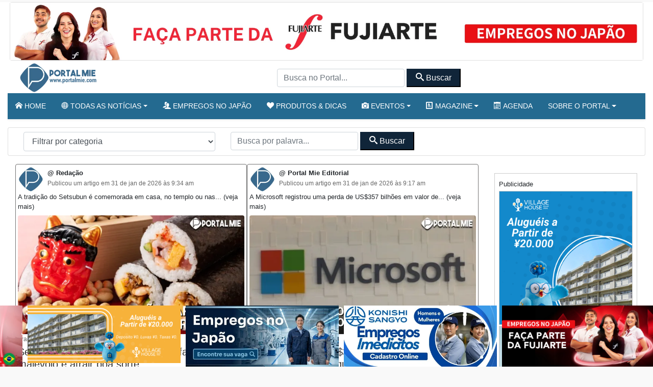

--- FILE ---
content_type: text/html; charset=UTF-8
request_url: https://portalmie.com/tag/obra/
body_size: 15595
content:
<!-- Leitura Inicial header: 0.18412613868713 -->

<!DOCTYPE html>
<html lang="pt-BR">

<head>
<title>obra Arquivos - Portal Mie</title>
  <meta charset="utf-8">
  <meta http-equiv="X-UA-Compatible" content="IE=edge">
  <meta name="viewport" content="width=device-width, initial-scale=1, shrink-to-fit=no">
  <!--[if IE]><meta http-equiv="X-UA-Compatible" content="IE=edge" /><![endif]-->
  <meta charset="UTF-8">
  <meta property="fb:app_id" content="206591076137588">


  <link rel="preconnect" href="https://static.portalmie.com" crossorigin="anonymous">
<link rel="preconnect" href="https://i0.wp.com" crossorigin="anonymous">

<!-- Otimização dos mecanismos de pesquisa pelo Rank Math PRO - https://rankmath.com/ -->
<meta name="robots" content="follow, noindex"/>
<meta property="og:locale" content="pt_BR" />
<meta property="og:type" content="article" />
<meta property="og:title" content="obra Arquivos - Portal Mie" />
<meta property="og:url" content="https://portalmie.com/tag/obra/" />
<meta property="og:site_name" content="Portal Mie" />
<meta property="article:publisher" content="https://www.facebook.com/portalmiejapao/" />
<meta property="og:image" content="https://i0.wp.com/portalmie.com/wp-content/uploads/2021/07/portalmie-facebook.jpg" />
<meta property="og:image:secure_url" content="https://i0.wp.com/portalmie.com/wp-content/uploads/2021/07/portalmie-facebook.jpg" />
<meta property="og:image:width" content="1280" />
<meta property="og:image:height" content="720" />
<meta property="og:image:type" content="image/jpeg" />
<meta name="twitter:card" content="summary_large_image" />
<meta name="twitter:title" content="obra Arquivos - Portal Mie" />
<meta name="twitter:site" content="@portalmiejp" />
<meta name="twitter:image" content="https://i0.wp.com/portalmie.com/wp-content/uploads/2021/07/portalmie-facebook.jpg" />
<meta name="twitter:label1" content="Posts" />
<meta name="twitter:data1" content="58" />
<script type="application/ld+json" class="rank-math-schema-pro">{"@context":"https://schema.org","@graph":[{"@type":"Organization","@id":"https://portalmie.com/#organization","name":"Portal Mie","url":"https://portalmie.com","sameAs":["https://www.facebook.com/portalmiejapao/","https://twitter.com/portalmiejp"],"logo":{"@type":"ImageObject","@id":"https://portalmie.com/#logo","url":"https://portalmie.com/wp-content/uploads/2025/08/portalmie.com_.png","contentUrl":"https://portalmie.com/wp-content/uploads/2025/08/portalmie.com_.png","caption":"Portal Mie","inLanguage":"pt-BR","width":"512","height":"512"},"description":"O Portal Mie \u00e9 o maior portal de not\u00edcias e informa\u00e7\u00f5es para a comunidade brasileira no Jap\u00e3o. Desde 2005, publica diariamente de 18 a 25 mat\u00e9rias sobre atualidades, pol\u00edcia, tempo, economia, cultura e eventos da comunidade. Al\u00e9m da \u00e1rea de not\u00edcias, o Portal Mie cobre acontecimentos locais com reportagens em texto e fotos, divulga eventos culturais e comunit\u00e1rios e \u00e9 refer\u00eancia para quem busca informa\u00e7\u00e3o confi\u00e1vel em portugu\u00eas no Jap\u00e3o. Nosso objetivo \u00e9 oferecer conte\u00fado de qualidade, atualizado em tempo real e otimizado para SEO, fortalecendo a presen\u00e7a da comunidade brasileira e latina no Jap\u00e3o.","legalName":"Portal Mie","foundingDate":"2005-04-01"},{"@type":"WebSite","@id":"https://portalmie.com/#website","url":"https://portalmie.com","name":"Portal Mie","alternateName":"Portalmie","publisher":{"@id":"https://portalmie.com/#organization"},"inLanguage":"pt-BR"},{"@type":"BreadcrumbList","@id":"https://portalmie.com/tag/obra/#breadcrumb","itemListElement":[{"@type":"ListItem","position":"1","item":{"@id":"https://portalmie.com","name":"Home"}},{"@type":"ListItem","position":"2","item":{"@id":"https://portalmie.com/tag/obra/","name":"obra"}}]},{"@type":"CollectionPage","@id":"https://portalmie.com/tag/obra/#webpage","url":"https://portalmie.com/tag/obra/","name":"obra Arquivos - Portal Mie","isPartOf":{"@id":"https://portalmie.com/#website"},"inLanguage":"pt-BR","breadcrumb":{"@id":"https://portalmie.com/tag/obra/#breadcrumb"}}]}</script>
<!-- /Plugin de SEO Rank Math para WordPress -->

<link rel='dns-prefetch' href='//static.portalmie.com' />
<link rel='dns-prefetch' href='//stats.wp.com' />
<link rel='preconnect' href='//i0.wp.com' />
<style id='wp-img-auto-sizes-contain-inline-css' type='text/css'>
img:is([sizes=auto i],[sizes^="auto," i]){contain-intrinsic-size:3000px 1500px}
/*# sourceURL=wp-img-auto-sizes-contain-inline-css */
</style>
<style id='classic-theme-styles-inline-css' type='text/css'>
/*! This file is auto-generated */
.wp-block-button__link{color:#fff;background-color:#32373c;border-radius:9999px;box-shadow:none;text-decoration:none;padding:calc(.667em + 2px) calc(1.333em + 2px);font-size:1.125em}.wp-block-file__button{background:#32373c;color:#fff;text-decoration:none}
/*# sourceURL=/wp-includes/css/classic-themes.min.css */
</style>
<link rel='stylesheet' id='painelShorcodes-css' href='https://static.portalmie.com/wp-content/plugins/painelShortcodes/style_Shortcodes.css?ver=1681778381' type='text/css' media='all' />
<link rel='stylesheet' id='bpp-estilos-css' href='https://static.portalmie.com/wp-content/plugins/parceiros_portalmie/css/bpp_estilos.css?ver=1755598351' type='text/css' media='all' />
<link rel='stylesheet' id='bootstrap-portal-css' href='https://static.portalmie.com/wp-content/themes/portal_2025/scripts/css/_bootstrap.css?ver=1754094979' type='text/css' media='all' />
<link rel='stylesheet' id='estilo_geral-css' href='https://static.portalmie.com/wp-content/themes/portal_2025/scripts/css/portalmie.css?ver=1763949298' type='text/css' media='all' />
	<style>img#wpstats{display:none}</style>
		<link rel="icon" href="https://i0.wp.com/portalmie.com/wp-content/uploads/2021/11/cropped-portal-mie-logo.jpg?fit=32%2C32&#038;ssl=1" sizes="32x32" />
<link rel="icon" href="https://i0.wp.com/portalmie.com/wp-content/uploads/2021/11/cropped-portal-mie-logo.jpg?fit=192%2C192&#038;ssl=1" sizes="192x192" />
<link rel="apple-touch-icon" href="https://i0.wp.com/portalmie.com/wp-content/uploads/2021/11/cropped-portal-mie-logo.jpg?fit=180%2C180&#038;ssl=1" />
<meta name="msapplication-TileImage" content="https://i0.wp.com/portalmie.com/wp-content/uploads/2021/11/cropped-portal-mie-logo.jpg?fit=270%2C270&#038;ssl=1" />


      <meta http-equiv="refresh" content="450" />
  


  <meta name="google-site-verification" content="xr5EpOGUl5hAxN-de2RAKfSNT9KyX9GSTcr-9DQ4hH0" />

  <!-- Google Tag Manager -->
  <script>
    (function(w, d, s, l, i) {
      w[l] = w[l] || [];
      w[l].push({
        'gtm.start': new Date().getTime(),
        event: 'gtm.js'
      });
      var f = d.getElementsByTagName(s)[0],
        j = d.createElement(s),
        dl = l != 'dataLayer' ? '&l=' + l : '';
      j.async = true;
      j.src =
        'https://www.googletagmanager.com/gtm.js?id=' + i + dl;
      f.parentNode.insertBefore(j, f);
    })(window, document, 'script', 'dataLayer', 'GTM-NVNZJ83');
  </script>
  <!-- End Google Tag Manager -->





<style id='global-styles-inline-css' type='text/css'>
:root{--wp--preset--aspect-ratio--square: 1;--wp--preset--aspect-ratio--4-3: 4/3;--wp--preset--aspect-ratio--3-4: 3/4;--wp--preset--aspect-ratio--3-2: 3/2;--wp--preset--aspect-ratio--2-3: 2/3;--wp--preset--aspect-ratio--16-9: 16/9;--wp--preset--aspect-ratio--9-16: 9/16;--wp--preset--color--black: #000000;--wp--preset--color--cyan-bluish-gray: #abb8c3;--wp--preset--color--white: #ffffff;--wp--preset--color--pale-pink: #f78da7;--wp--preset--color--vivid-red: #cf2e2e;--wp--preset--color--luminous-vivid-orange: #ff6900;--wp--preset--color--luminous-vivid-amber: #fcb900;--wp--preset--color--light-green-cyan: #7bdcb5;--wp--preset--color--vivid-green-cyan: #00d084;--wp--preset--color--pale-cyan-blue: #8ed1fc;--wp--preset--color--vivid-cyan-blue: #0693e3;--wp--preset--color--vivid-purple: #9b51e0;--wp--preset--gradient--vivid-cyan-blue-to-vivid-purple: linear-gradient(135deg,rgb(6,147,227) 0%,rgb(155,81,224) 100%);--wp--preset--gradient--light-green-cyan-to-vivid-green-cyan: linear-gradient(135deg,rgb(122,220,180) 0%,rgb(0,208,130) 100%);--wp--preset--gradient--luminous-vivid-amber-to-luminous-vivid-orange: linear-gradient(135deg,rgb(252,185,0) 0%,rgb(255,105,0) 100%);--wp--preset--gradient--luminous-vivid-orange-to-vivid-red: linear-gradient(135deg,rgb(255,105,0) 0%,rgb(207,46,46) 100%);--wp--preset--gradient--very-light-gray-to-cyan-bluish-gray: linear-gradient(135deg,rgb(238,238,238) 0%,rgb(169,184,195) 100%);--wp--preset--gradient--cool-to-warm-spectrum: linear-gradient(135deg,rgb(74,234,220) 0%,rgb(151,120,209) 20%,rgb(207,42,186) 40%,rgb(238,44,130) 60%,rgb(251,105,98) 80%,rgb(254,248,76) 100%);--wp--preset--gradient--blush-light-purple: linear-gradient(135deg,rgb(255,206,236) 0%,rgb(152,150,240) 100%);--wp--preset--gradient--blush-bordeaux: linear-gradient(135deg,rgb(254,205,165) 0%,rgb(254,45,45) 50%,rgb(107,0,62) 100%);--wp--preset--gradient--luminous-dusk: linear-gradient(135deg,rgb(255,203,112) 0%,rgb(199,81,192) 50%,rgb(65,88,208) 100%);--wp--preset--gradient--pale-ocean: linear-gradient(135deg,rgb(255,245,203) 0%,rgb(182,227,212) 50%,rgb(51,167,181) 100%);--wp--preset--gradient--electric-grass: linear-gradient(135deg,rgb(202,248,128) 0%,rgb(113,206,126) 100%);--wp--preset--gradient--midnight: linear-gradient(135deg,rgb(2,3,129) 0%,rgb(40,116,252) 100%);--wp--preset--font-size--small: 13px;--wp--preset--font-size--medium: 20px;--wp--preset--font-size--large: 36px;--wp--preset--font-size--x-large: 42px;--wp--preset--spacing--20: 0.44rem;--wp--preset--spacing--30: 0.67rem;--wp--preset--spacing--40: 1rem;--wp--preset--spacing--50: 1.5rem;--wp--preset--spacing--60: 2.25rem;--wp--preset--spacing--70: 3.38rem;--wp--preset--spacing--80: 5.06rem;--wp--preset--shadow--natural: 6px 6px 9px rgba(0, 0, 0, 0.2);--wp--preset--shadow--deep: 12px 12px 50px rgba(0, 0, 0, 0.4);--wp--preset--shadow--sharp: 6px 6px 0px rgba(0, 0, 0, 0.2);--wp--preset--shadow--outlined: 6px 6px 0px -3px rgb(255, 255, 255), 6px 6px rgb(0, 0, 0);--wp--preset--shadow--crisp: 6px 6px 0px rgb(0, 0, 0);}:where(.is-layout-flex){gap: 0.5em;}:where(.is-layout-grid){gap: 0.5em;}body .is-layout-flex{display: flex;}.is-layout-flex{flex-wrap: wrap;align-items: center;}.is-layout-flex > :is(*, div){margin: 0;}body .is-layout-grid{display: grid;}.is-layout-grid > :is(*, div){margin: 0;}:where(.wp-block-columns.is-layout-flex){gap: 2em;}:where(.wp-block-columns.is-layout-grid){gap: 2em;}:where(.wp-block-post-template.is-layout-flex){gap: 1.25em;}:where(.wp-block-post-template.is-layout-grid){gap: 1.25em;}.has-black-color{color: var(--wp--preset--color--black) !important;}.has-cyan-bluish-gray-color{color: var(--wp--preset--color--cyan-bluish-gray) !important;}.has-white-color{color: var(--wp--preset--color--white) !important;}.has-pale-pink-color{color: var(--wp--preset--color--pale-pink) !important;}.has-vivid-red-color{color: var(--wp--preset--color--vivid-red) !important;}.has-luminous-vivid-orange-color{color: var(--wp--preset--color--luminous-vivid-orange) !important;}.has-luminous-vivid-amber-color{color: var(--wp--preset--color--luminous-vivid-amber) !important;}.has-light-green-cyan-color{color: var(--wp--preset--color--light-green-cyan) !important;}.has-vivid-green-cyan-color{color: var(--wp--preset--color--vivid-green-cyan) !important;}.has-pale-cyan-blue-color{color: var(--wp--preset--color--pale-cyan-blue) !important;}.has-vivid-cyan-blue-color{color: var(--wp--preset--color--vivid-cyan-blue) !important;}.has-vivid-purple-color{color: var(--wp--preset--color--vivid-purple) !important;}.has-black-background-color{background-color: var(--wp--preset--color--black) !important;}.has-cyan-bluish-gray-background-color{background-color: var(--wp--preset--color--cyan-bluish-gray) !important;}.has-white-background-color{background-color: var(--wp--preset--color--white) !important;}.has-pale-pink-background-color{background-color: var(--wp--preset--color--pale-pink) !important;}.has-vivid-red-background-color{background-color: var(--wp--preset--color--vivid-red) !important;}.has-luminous-vivid-orange-background-color{background-color: var(--wp--preset--color--luminous-vivid-orange) !important;}.has-luminous-vivid-amber-background-color{background-color: var(--wp--preset--color--luminous-vivid-amber) !important;}.has-light-green-cyan-background-color{background-color: var(--wp--preset--color--light-green-cyan) !important;}.has-vivid-green-cyan-background-color{background-color: var(--wp--preset--color--vivid-green-cyan) !important;}.has-pale-cyan-blue-background-color{background-color: var(--wp--preset--color--pale-cyan-blue) !important;}.has-vivid-cyan-blue-background-color{background-color: var(--wp--preset--color--vivid-cyan-blue) !important;}.has-vivid-purple-background-color{background-color: var(--wp--preset--color--vivid-purple) !important;}.has-black-border-color{border-color: var(--wp--preset--color--black) !important;}.has-cyan-bluish-gray-border-color{border-color: var(--wp--preset--color--cyan-bluish-gray) !important;}.has-white-border-color{border-color: var(--wp--preset--color--white) !important;}.has-pale-pink-border-color{border-color: var(--wp--preset--color--pale-pink) !important;}.has-vivid-red-border-color{border-color: var(--wp--preset--color--vivid-red) !important;}.has-luminous-vivid-orange-border-color{border-color: var(--wp--preset--color--luminous-vivid-orange) !important;}.has-luminous-vivid-amber-border-color{border-color: var(--wp--preset--color--luminous-vivid-amber) !important;}.has-light-green-cyan-border-color{border-color: var(--wp--preset--color--light-green-cyan) !important;}.has-vivid-green-cyan-border-color{border-color: var(--wp--preset--color--vivid-green-cyan) !important;}.has-pale-cyan-blue-border-color{border-color: var(--wp--preset--color--pale-cyan-blue) !important;}.has-vivid-cyan-blue-border-color{border-color: var(--wp--preset--color--vivid-cyan-blue) !important;}.has-vivid-purple-border-color{border-color: var(--wp--preset--color--vivid-purple) !important;}.has-vivid-cyan-blue-to-vivid-purple-gradient-background{background: var(--wp--preset--gradient--vivid-cyan-blue-to-vivid-purple) !important;}.has-light-green-cyan-to-vivid-green-cyan-gradient-background{background: var(--wp--preset--gradient--light-green-cyan-to-vivid-green-cyan) !important;}.has-luminous-vivid-amber-to-luminous-vivid-orange-gradient-background{background: var(--wp--preset--gradient--luminous-vivid-amber-to-luminous-vivid-orange) !important;}.has-luminous-vivid-orange-to-vivid-red-gradient-background{background: var(--wp--preset--gradient--luminous-vivid-orange-to-vivid-red) !important;}.has-very-light-gray-to-cyan-bluish-gray-gradient-background{background: var(--wp--preset--gradient--very-light-gray-to-cyan-bluish-gray) !important;}.has-cool-to-warm-spectrum-gradient-background{background: var(--wp--preset--gradient--cool-to-warm-spectrum) !important;}.has-blush-light-purple-gradient-background{background: var(--wp--preset--gradient--blush-light-purple) !important;}.has-blush-bordeaux-gradient-background{background: var(--wp--preset--gradient--blush-bordeaux) !important;}.has-luminous-dusk-gradient-background{background: var(--wp--preset--gradient--luminous-dusk) !important;}.has-pale-ocean-gradient-background{background: var(--wp--preset--gradient--pale-ocean) !important;}.has-electric-grass-gradient-background{background: var(--wp--preset--gradient--electric-grass) !important;}.has-midnight-gradient-background{background: var(--wp--preset--gradient--midnight) !important;}.has-small-font-size{font-size: var(--wp--preset--font-size--small) !important;}.has-medium-font-size{font-size: var(--wp--preset--font-size--medium) !important;}.has-large-font-size{font-size: var(--wp--preset--font-size--large) !important;}.has-x-large-font-size{font-size: var(--wp--preset--font-size--x-large) !important;}
/*# sourceURL=global-styles-inline-css */
</style>
</head>



<body class="boxed theme-jb innerpage">

  <!-- Google Tag Manager (noscript) -->
  <noscript><iframe rel="noopener noreferrer" src="https://www.googletagmanager.com/ns.html?id=GTM-NVNZJ83"
      height="0" width="0" style="display:none;visibility:hidden"></iframe></noscript>
  <!-- End Google Tag Manager (noscript) -->

  <div id="wrapper">
    <main id="page-content-wrapper">





      <!-- Abre Header -->
      <header class="elementor_header header12 b-bottom logo-lg no-sticky ">
        <div class="card m-1 d-none d-md-block ">
          <div class="parceiros rotativo_top" data-rotacao="off"><a class="parceiro" rel="noopener" target="_blank" href="https://jobsonline.jp/empresas/fujiarte-co-ltd/" title="Fujiarte - Empregos no Japão - Trabalhe com segurança" data-parceiro="30" data-nome="Fujiarte" data-zona="rotativo_top"><img class="img-fluid parceiro-rotativo_top" src="https://portalmie.com/wp-content/uploads/parceiros-portal/fujiarte_top1.png" alt="Fujiarte - Empregos no Japão - Trabalhe com segurança" decoding="async" loading="lazy" fetchpriority="auto" width="2000" height="183"></a></div>        </div>

        <div class="m-1 d-md-none ">
          <div class="parceiros rotativo_top_mobile" data-rotacao="off"><a class="parceiro" rel="noopener" target="_blank" href="https://jobsonline.jp/empresas/fujiarte-co-ltd/" title="Fujiarte - Empregos no Japão - Trabalhe com segurança" data-parceiro="32" data-nome="Fujiarte" data-zona="rotativo_top_mobile"><img class="img-fluid parceiro-rotativo_top_mobile" src="https://portalmie.com/wp-content/uploads/parceiros-portal/fujiarte_mobile1.png" alt="Fujiarte - Empregos no Japão - Trabalhe com segurança" decoding="async" loading="lazy" fetchpriority="auto" width="700" height="140"></a></div>        </div>

        <!-- Barra superior -->
        <nav class="has-sticky navegacao-principal elementor_mainmenu  navbar navbar-light navbar-expand-lg  ">

          <div class="container ">

            <a id="pm-brand" class="navbar-brand m-0 p-0" href="https://portalmie.com/">
              <img width="166" height="60" src="https://portalmie.com/wp-content/themes/portal_2025/imagens/logo_portal.png" alt="logo portal mie" class="portal-logo img-fluid "> </a>
            <div class="d-none d-lg-block">
              <form id="searchform_header" method="get" action="https://portalmie.com/">
                <input type="text" class="form-control form-header customfilter" name="s" data-type="text" data-key="keyword" autocomplete="off" placeholder="Busca no Portal..." value="">
                <button class="btn-secondary px-3 py-1" type="submit" form="searchform_header" value="Submit">
                  <span class="icon-search"></span>
                  Buscar</button>
              </form>
            </div>

            <!-- MENU MOBILE -->
            <div>
              <button class="navbar-toggler btn btn-primary mr-4 text-white" type="button" data-toggle="collapse" data-target="#collapseExample" aria-expanded="false" aria-controls="collapseExample"><span class="icon-menu2"></span> Menu</button>
            </div>

            <div class="collapse w-100" id="collapseExample">
              <div class="card ">
                <div class="menu-movel">
                  <div class="bg-primary text-white d-flex justify-content-center">
                    MENU - escolha uma opção</div>
                      <div class="menu-mobile estilo-gradiente">
        <div class="row">        <div class="col-4 col-md-3">
            <div class="menu-mobile-item-wrapper">
                <a href="https://portalmie.com" class="menu-mobile-item menu-mobile-item-1">
                    <i class="icon-home"></i>
                    <span>Home</span>
                </a>
            </div>
        </div>        <div class="col-4 col-md-3">
            <div class="menu-mobile-item-wrapper">
                <a href="https://jobsonline.jp" class="menu-mobile-item menu-mobile-item-2">
                    <i class="icon-users"></i>
                    <span>Empregos</span>
                </a>
            </div>
        </div>        <div class="col-4 col-md-3">
            <div class="menu-mobile-item-wrapper">
                <a href="https://portalmie.com/atualidade/" class="menu-mobile-item menu-mobile-item-3">
                    <i class="icon-sphere"></i>
                    <span>Notícias Recentes</span>
                </a>
            </div>
        </div>        <div class="col-4 col-md-3">
            <div class="menu-mobile-item-wrapper">
                <a href="https://portalmie.com/noticias_mais_acessadas/" class="menu-mobile-item menu-mobile-item-4">
                    <i class="icon-volume-high"></i>
                    <span>Áudio Notícias</span>
                </a>
            </div>
        </div>        <div class="col-4 col-md-3">
            <div class="menu-mobile-item-wrapper">
                <a href="https://portalmie.com/eventos_/" class="menu-mobile-item menu-mobile-item-5">
                    <i class="icon-camera"></i>
                    <span>Fotos &amp; Eventos</span>
                </a>
            </div>
        </div>        <div class="col-4 col-md-3">
            <div class="menu-mobile-item-wrapper">
                <a href="https://portalmie.com/produtos/" class="menu-mobile-item menu-mobile-item-6">
                    <i class="icon-heart"></i>
                    <span>Produtos e Dicas</span>
                </a>
            </div>
        </div>        <div class="col-4 col-md-3">
            <div class="menu-mobile-item-wrapper">
                <a href="https://portalmie.com/category/atualidade/turismo/" class="menu-mobile-item menu-mobile-item-7">
                    <i class="icon-accessibility"></i>
                    <span>Turismo no Japão</span>
                </a>
            </div>
        </div>        <div class="col-4 col-md-3">
            <div class="menu-mobile-item-wrapper">
                <a href="https://portalmie.com/magazine/" class="menu-mobile-item menu-mobile-item-8">
                    <i class="icon-profile"></i>
                    <span>Magazine</span>
                </a>
            </div>
        </div>        <div class="col-4 col-md-3">
            <div class="menu-mobile-item-wrapper">
                <a href="https://business.portalmie.com/" class="menu-mobile-item menu-mobile-item-9">
                    <i class="icon-calendar"></i>
                    <span>Agenda</span>
                </a>
            </div>
        </div>        <div class="col-4 col-md-3">
            <div class="menu-mobile-item-wrapper">
                <a href="https://portalmie.com/busca-no-portal/" class="menu-mobile-item menu-mobile-item-10">
                    <i class="icon-search"></i>
                    <span>Busca no Portal</span>
                </a>
            </div>
        </div>        <div class="col-4 col-md-3">
            <div class="menu-mobile-item-wrapper">
                <a href="https://portalmie.com/sobre-o-portal-mie/" class="menu-mobile-item menu-mobile-item-11">
                    <i class="icon-mail4"></i>
                    <span>Sobre o portal</span>
                </a>
            </div>
        </div>        </div>
    </div>





                </div>
                <div class="my-3 d-flex justify-content-center">
                  <button class="navbar-toggler btn btn-primary text-white" type="button" data-toggle="collapse" data-target="#collapseExample" aria-expanded="false" aria-controls="collapseExample">Fechar Menu</button>
                </div>
              </div>
            </div>

            <!-- MENU MOBILE -->
          </div>
        </nav>
        <!-- MENU MOBILE -->
        <!-- Barra superior -->


        <!-- MENU PRINCIPAL -->

        <nav class="elementor_mainmenu py-1 navbar-bottom navbar navbar-expand-md d-none d-lg-block shadow-sm bg-primary shadow-sm navbar-dark py-2">
          <div class="container mx-0 px-0">
            <div class=" collapse navbar-collapse ">
              <div id="bs-example-navbar-collapse-1" class="collapse navbar-collapse"><ul id="menu-2021" class="nav navbar-nav"><li class=' menu-item menu-item-type-post_type menu-item-object-page menu-item-home nav-item portalmie'><a class="nav-link" href="https://portalmie.com/"><span class="icon-home"></span> Home</a></li>
<li id='menu-item-428303' class=' menu-item menu-item-type-taxonomy menu-item-object-category menu-item-has-children dropdown nav-item' ><a   data-toggle='dropdown' aria-haspopup='true' aria-expanded='false' id='menu-item-dropdown-428303'   class="dropdown-toggle nav-link " href="https://portalmie.com/category/atualidade/"><span class="icon-sphere"></span> Todas as notícias</a><ul class='dropdown-menu' aria-labelledby='menu-item-dropdown-8852'<li class=' menu-item menu-item-type-taxonomy menu-item-object-category nav-item portalmie'><a class="dropdown-item portalmie" href="https://portalmie.com/category/atualidade/">Notícias recentes</a></li>
<li class=' menu-item menu-item-type-taxonomy menu-item-object-category nav-item portalmie'><a class="dropdown-item portalmie" href="https://portalmie.com/category/atualidade/cotidiano/dicas-especiais/">Dicas Especiais</a></li>
<li class=' menu-item menu-item-type-taxonomy menu-item-object-category nav-item portalmie'><a class="dropdown-item portalmie" href="https://portalmie.com/category/atualidade/noticias-do-japao/sociedade-2/">Sociedade</a></li>
<li class=' menu-item menu-item-type-taxonomy menu-item-object-category nav-item portalmie'><a class="dropdown-item portalmie" href="https://portalmie.com/category/atualidade/turismo/">Turismo no Japão</a></li>
<li class=' menu-item menu-item-type-taxonomy menu-item-object-category nav-item portalmie'><a class="dropdown-item portalmie" href="https://portalmie.com/category/atualidade/noticias-do-japao/comunidade/">Comunidade</a></li>
<li class=' menu-item menu-item-type-taxonomy menu-item-object-category nav-item portalmie'><a class="dropdown-item portalmie" href="https://portalmie.com/category/atualidade/mundo/noticias-do-mundo/">Notícias do Mundo</a></li>
<li class=' menu-item menu-item-type-taxonomy menu-item-object-category nav-item portalmie'><a class="dropdown-item portalmie" href="https://portalmie.com/category/atualidade/noticias-do-japao/lancamentos/">Lançamentos</a></li>
<li class=' menu-item menu-item-type-taxonomy menu-item-object-category nav-item portalmie'><a class="dropdown-item portalmie" href="https://portalmie.com/category/atualidade/tome_nota/">Tome Nota</a></li>
</ul></li>
<li class=' menu-item menu-item-type-custom menu-item-object-custom nav-item portalmie'><a class="nav-link" href="https://jobsonline.jp"><span class="icon-users"></span> Empregos no Japão</a></li>
<li class=' menu-item menu-item-type-post_type menu-item-object-page nav-item portalmie'><a class="nav-link" href="https://portalmie.com/produtos/"><span class="icon-heart"></span> Produtos & Dicas</a></li>
<li id='menu-item-428379' class=' menu-item menu-item-type-custom menu-item-object-custom menu-item-has-children dropdown nav-item' ><a   data-toggle='dropdown' aria-haspopup='true' aria-expanded='false' id='menu-item-dropdown-428379'   class="dropdown-toggle nav-link " href="#"><span class="icon-camera"></span> Eventos</a><ul class='dropdown-menu' aria-labelledby='menu-item-dropdown-8852'<li class=' menu-item menu-item-type-post_type menu-item-object-page nav-item portalmie'><a class="dropdown-item portalmie" href="https://portalmie.com/eventos_/">Eventos Portal Mie</a></li>
<li class=' menu-item menu-item-type-taxonomy menu-item-object-eventos_cat nav-item portalmie'><a class="dropdown-item portalmie" href="https://portalmie.com/eventos_cat/gata-do-portal/">Gata do Portal</a></li>
<li class=' menu-item menu-item-type-taxonomy menu-item-object-eventos_cat nav-item portalmie'><a class="dropdown-item portalmie" href="https://portalmie.com/eventos_cat/books-virtuais/">Books Virtuais</a></li>
<li class=' menu-item menu-item-type-taxonomy menu-item-object-eventos_cat nav-item portalmie'><a class="dropdown-item portalmie" href="https://portalmie.com/eventos_cat/baladas/">Baladas</a></li>
<li class=' menu-item menu-item-type-taxonomy menu-item-object-eventos_cat nav-item portalmie'><a class="dropdown-item portalmie" href="https://portalmie.com/eventos_cat/comunidade/">Comunidade</a></li>
<li class=' menu-item menu-item-type-taxonomy menu-item-object-eventos_cat nav-item portalmie'><a class="dropdown-item portalmie" href="https://portalmie.com/eventos_cat/esportes/">Esportes</a></li>
<li class=' menu-item menu-item-type-taxonomy menu-item-object-eventos_cat nav-item portalmie'><a class="dropdown-item portalmie" href="https://portalmie.com/eventos_cat/eventos-sociais/">Eventos Sociais</a></li>
<li class=' menu-item menu-item-type-taxonomy menu-item-object-eventos_cat nav-item portalmie'><a class="dropdown-item portalmie" href="https://portalmie.com/eventos_cat/cursos/">Cursos</a></li>
</ul></li>
<li id='menu-item-428386' class=' menu-item menu-item-type-custom menu-item-object-custom menu-item-has-children dropdown nav-item' ><a   data-toggle='dropdown' aria-haspopup='true' aria-expanded='false' id='menu-item-dropdown-428386'   class="dropdown-toggle nav-link " href="#"><span class="icon-profile"></span> Magazine</a><ul class='dropdown-menu' aria-labelledby='menu-item-dropdown-8852'<li class=' menu-item menu-item-type-post_type menu-item-object-page nav-item portalmie'><a class="dropdown-item portalmie" href="https://portalmie.com/magazine/">Magazine Portal Mie</a></li>
<li class=' menu-item menu-item-type-taxonomy menu-item-object-magazine_cat nav-item portalmie'><a class="dropdown-item portalmie" href="https://portalmie.com/magazine_cat/comunidade/">Comunidade</a></li>
<li class=' menu-item menu-item-type-taxonomy menu-item-object-magazine_cat nav-item portalmie'><a class="dropdown-item portalmie" href="https://portalmie.com/magazine_cat/grupos/">Grupos</a></li>
<li class=' menu-item menu-item-type-taxonomy menu-item-object-magazine_cat nav-item portalmie'><a class="dropdown-item portalmie" href="https://portalmie.com/magazine_cat/pessoas/">Pessoas</a></li>
</ul></li>
<li class=' menu-item menu-item-type-custom menu-item-object-custom nav-item portalmie'><a class="nav-link" href="https://business.portalmie.com/"><span class="icon-calendar"></span> Agenda</a></li>
<li id='menu-item-428560' class=' menu-item menu-item-type-custom menu-item-object-custom menu-item-has-children dropdown nav-item' ><a   data-toggle='dropdown' aria-haspopup='true' aria-expanded='false' id='menu-item-dropdown-428560'   class="dropdown-toggle nav-link " href="#">Sobre o Portal</a><ul class='dropdown-menu' aria-labelledby='menu-item-dropdown-8852'<li class=' menu-item menu-item-type-post_type menu-item-object-page nav-item portalmie'><a class="dropdown-item portalmie" href="https://portalmie.com/japao/">Japão</a></li>
<li class=' menu-item menu-item-type-post_type menu-item-object-page nav-item portalmie'><a class="dropdown-item portalmie" href="https://portalmie.com/sobre-o-portal-mie/">Sobre o Portal Mie</a></li>
<li class=' menu-item menu-item-type-post_type menu-item-object-page menu-item-privacy-policy nav-item portalmie'><a class="dropdown-item portalmie" href="https://portalmie.com/politica-privacidade/">Política de Privacidade</a></li>
</ul></li>
</ul></div><!-- Menu Versao 17 -->            </div>
          </div>
        </nav>

      </header>



      <!-- MENU NORMAL -->
<!-- Leitura header: 0.018182039260864 -->
<section class="mt-2">
  <div class="container-fluid">
    <div class="row">
      
      <div class="col-12 my-2 card">
                <div class="container">
  <div class="row">
    <div class="col-12 col-lg-4 my-2">

      
        <select name="cat" id="cat" class="form-control form-select-lg " aria-label="Default select example">
          <option value="-1">Filtrar por categoria</option>
          <option class="level-0" value="5374">Sociedade Japão</option>
          <option class="level-0" value="5504">Notícias Japão</option>
          <option class="level-0" value="5407">Lazer & Turismo no Japão</option>
          <option class="level-0" value="5396">Cotidiano</option>
          <option class="level-0" value="5503">Desastres naturais</option>
          <option class="level-0" value="5476">Notícias do Mundo</option>
          <option class="level-0" value="6405">Tempo</option>

          <option class="level-0" value="5384">Tome Nota</option>
        </select>

      
      <script>
        (function() {
          var sel = document.getElementById('cat');
          if (!sel) return;
          sel.onchange = function() {
            if (this.value !== '-1') {
              window.location = '/?cat=' + this.value;
            }
          };
        })();
      </script>

    </div>



    <div class="col-12 col-lg-4 my-2">
      <form id="searchform" method="get" action="https://portalmie.com/">

        <input type="text" class="form-control form-header customfilter" name="s" data-type="text" data-key="keyword" autocomplete="off" placeholder="Busca por palavra..." value="">

        <button class="btn-secondary  px-3 py-1" type="submit" form="searchform" value="Submit">
          <span class="icon-search"></span>
          Buscar</button>

      </form>

    </div>
  </div>
</div>

      </div>

    </div>
  </div>
</section>

<section class="section mt-2">
  <div class="container-fluid">
    <div class="row">
      <!-- Row principal -->

      <div class="col-12 col-xl-9">
        <div class="container">
          <div class="row" id="main">
            

  <div id="618511" class="col-12 col-sm-6 p-1 miniaturas card mb-3 position-relative">
    
  <div class="media miniaturas cabecalho-img">
    <img loading="lazy" width="50" height="50" class="mr-2" src="https://portalmie.com/wp-content/themes/portal_2025/imagens/portal_mini_logo.jpg " alt="Redação">
    <div class="media-body">
      <small><b>@ Redação </b><br></small>
      <div class="card-category">
        Publicou um artigo em 31 de jan de 2026 às 9:34 am      </div>
    </div>
  </div>



          
      <small class="mb-2" style="cursor: pointer;">A tradição do Setsubun é comemorada em casa, no templo ou nas... (veja mais)</small>
    
    <a href="https://portalmie.com/atualidade/2026/01/setsubun-tradicao-japonesa-para-afastar-o-malevolo-e-atrair-boa-sorte/">
      <img loading="lazy" width="650" height="318" class="img-fluid rounded" alt="Setsubun: tradição japonesa para afastar o malévolo e atrair boa sorte" src="https://i0.wp.com/portalmie.com/wp-content/uploads/2026/01/618511-setsubun-tradicao-japonesa-para-afastar-o-malevolo-e-atrair-boa-sorte-pm-20260129-182033.jpg?fit=605%2C318&#038;ssl=1"></a>

    <div class=" position-relative border-top">
      <div class="card-category">
        <a href="https://portalmie.com/category/cultura-japonesa">Tradições do Japão</a>      </div>


      <h5 class="titulo-card-wide mt-1"><a href="https://portalmie.com/atualidade/2026/01/setsubun-tradicao-japonesa-para-afastar-o-malevolo-e-atrair-boa-sorte/">
          Setsubun: tradição japonesa para afastar o malévolo e atrair boa sorte</a></h5>



    </div>
    <nav class="nav nav-pills nav-justified">
      <a class="nav-item nav-link btn-primary py-0 veja-mais" href="https://portalmie.com/atualidade/2026/01/setsubun-tradicao-japonesa-para-afastar-o-malevolo-e-atrair-boa-sorte/">
        <span class="icon-thumbs-down "></span> <span class="icon-thumbs-up mx-2"></span> Avaliar ...</a>
      <a class="nav-item nav-link btn-light border py-0 veja-mais" href="https://portalmie.com/atualidade/2026/01/setsubun-tradicao-japonesa-para-afastar-o-malevolo-e-atrair-boa-sorte/">
        <span class="icon-share mx-2"> </span> Veja mais ...</a>
    </nav>
  </div>







  <div id="618678" class="col-12 col-sm-6 p-1 miniaturas card mb-3 position-relative">
    
  <div class="media miniaturas cabecalho-img">
    <img loading="lazy" width="50" height="50" class="mr-2" src="https://portalmie.com/wp-content/themes/portal_2025/imagens/portal_mini_logo.jpg " alt="Portal Mie Editorial">
    <div class="media-body">
      <small><b>@ Portal Mie Editorial </b><br></small>
      <div class="card-category">
        Publicou um artigo em 31 de jan de 2026 às 9:17 am      </div>
    </div>
  </div>



          
      <small class="mb-2" style="cursor: pointer;">A Microsoft registrou uma perda de US$357 bilhões em valor de... (veja mais)</small>
    
    <a href="https://portalmie.com/atualidade/2026/01/microsoft-perde-us357-bilhoes-em-valor-de-mercado-2a-maior-queda-da-historia-dos-eua/">
      <img loading="lazy" width="650" height="318" class="img-fluid rounded" alt="Microsoft perde US$357 bilhões em valor de mercado, 2ª maior queda da história dos EUA" src="https://i0.wp.com/portalmie.com/wp-content/uploads/2026/01/618678-microsoft-perde-us357-bilhoes-em-valor-de-mercado-2a-maior-queda-da-historia-dos-eua-pm-20260130-083542.jpg?fit=605%2C318&#038;ssl=1"></a>

    <div class=" position-relative border-top">
      <div class="card-category">
        <a href="https://portalmie.com/category/economia">Economia</a>      </div>


      <h5 class="titulo-card-wide mt-1"><a href="https://portalmie.com/atualidade/2026/01/microsoft-perde-us357-bilhoes-em-valor-de-mercado-2a-maior-queda-da-historia-dos-eua/">
          Microsoft perde US$357 bilhões em valor de mercado, 2ª maior queda da história dos EUA</a></h5>



    </div>
    <nav class="nav nav-pills nav-justified">
      <a class="nav-item nav-link btn-primary py-0 veja-mais" href="https://portalmie.com/atualidade/2026/01/microsoft-perde-us357-bilhoes-em-valor-de-mercado-2a-maior-queda-da-historia-dos-eua/">
        <span class="icon-thumbs-down "></span> <span class="icon-thumbs-up mx-2"></span> Avaliar ...</a>
      <a class="nav-item nav-link btn-light border py-0 veja-mais" href="https://portalmie.com/atualidade/2026/01/microsoft-perde-us357-bilhoes-em-valor-de-mercado-2a-maior-queda-da-historia-dos-eua/">
        <span class="icon-share mx-2"> </span> Veja mais ...</a>
    </nav>
  </div>

<div class="col-12 mb-4 px-0"><small>Publicidade</small><div class="pm-ad-bfc" >
          <div class="d-none d-md-block"><div class="parceiros home_featured" data-rotacao="off"><a class="parceiro" rel="noopener" target="_blank" href="https://jobsonline.jp/" title="Empregos no Japão" data-parceiro="53" data-nome="Jobs Online" data-zona="home_featured"><img class="img-fluid parceiro-home_featured" src="https://portalmie.com/wp-content/uploads/parceiros-portal/empregos_japao.jpg" alt="Empregos no Japão" decoding="async" loading="lazy" fetchpriority="auto" width="650" height="300"></a></div></div>
         <div class="d-md-none" ><div class="parceiros home_featured" data-rotacao="off"><a class="parceiro" rel="noopener" target="_blank" href="https://jobsonline.jp/" title="Empregos no Japão" data-parceiro="50" data-nome="Jobs Online" data-zona="home_featured"><img class="img-fluid parceiro-home_featured" src="https://portalmie.com/wp-content/uploads/parceiros-portal/jobsonline.jp_.2.jpg" alt="Empregos no Japão" decoding="async" loading="lazy" fetchpriority="auto" width="650" height="300"></a></div></div>
        </div></div>




<div class="bg-danger text-white w-100 py-1 px-2 d-flex align-items-center justify-content-between">
  <h2 class="m-0">+ lidas agora</h2>
  <h2 class="m-0" id="mover_esquerda" style="cursor:pointer;">&gt;&gt;</h2>
</div>
  <div class="my-2 w-100 noticias_acessadas_pai" id="noticias_acessadas">
    <div class="noticias_acessadas">
          <div class="mini-card card miniaturas">
            <a href="https://portalmie.com/atualidade/2026/01/setsubun-tradicao-japonesa-para-afastar-o-malevolo-e-atrair-boa-sorte/">
              <picture class="pm-mais-thumb" >
                <source media="(max-width: 767px)" srcset="https://i0.wp.com/portalmie.com/wp-content/uploads/2026/01/618511-setsubun-tradicao-japonesa-para-afastar-o-malevolo-e-atrair-boa-sorte-pm-20260129-182033.jpg?fit=265%2C139&#038;ssl=1 1x" sizes="90vw">
                <source media="(min-width: 768px)" srcset="https://i0.wp.com/portalmie.com/wp-content/uploads/2026/01/618511-setsubun-tradicao-japonesa-para-afastar-o-malevolo-e-atrair-boa-sorte-pm-20260129-182033.jpg?fit=605%2C318&#038;ssl=1 1x" sizes="(min-width:1200px) 300px, 28vw">
                <img class="img-fluid" alt="Setsubun: tradição japonesa para afastar o malévolo e atrair boa sorte" width="265" height="139" loading="lazy" decoding="async" fetchpriority="low" src="">
              </picture>
            </a>
            <h6>
              <a class="mais_acessadas" href="https://portalmie.com/atualidade/2026/01/setsubun-tradicao-japonesa-para-afastar-o-malevolo-e-atrair-boa-sorte/">
                <span class="text-danger">#1 </span> Setsubun: tradição japonesa para afastar o malévolo e atrair boa sorte
              </a>
            </h6>
          </div>
          <div class="mini-card card miniaturas">
            <a href="https://portalmie.com/atualidade/2026/01/brasileiro-e-preso-sob-suspeita-de-tentativa-de-homicidio-em-2025/">
              <picture class="pm-mais-thumb" >
                <source media="(max-width: 767px)" srcset="https://i0.wp.com/portalmie.com/wp-content/uploads/2026/01/618713-brasileiro-e-preso-sob-suspeita-de-tentativa-de-homicidio-em-2025-pm-20260130-221923.jpg?fit=265%2C139&#038;ssl=1 1x" sizes="90vw">
                <source media="(min-width: 768px)" srcset="https://i0.wp.com/portalmie.com/wp-content/uploads/2026/01/618713-brasileiro-e-preso-sob-suspeita-de-tentativa-de-homicidio-em-2025-pm-20260130-221923.jpg?fit=605%2C318&#038;ssl=1 1x" sizes="(min-width:1200px) 300px, 28vw">
                <img class="img-fluid" alt="Brasileiro é preso sob suspeita de tentativa de homicídio em 2025" width="265" height="139" loading="lazy" decoding="async" fetchpriority="low" src="">
              </picture>
            </a>
            <h6>
              <a class="mais_acessadas" href="https://portalmie.com/atualidade/2026/01/brasileiro-e-preso-sob-suspeita-de-tentativa-de-homicidio-em-2025/">
                <span class="text-danger">#2 </span> Brasileiro é preso sob suspeita de tentativa de homicídio em 2025
              </a>
            </h6>
          </div>
          <div class="mini-card card miniaturas">
            <a href="https://portalmie.com/atualidade/2026/01/famosa-atriz-japonesa-e-eximida-da-acusacao-relacionada-as-drogas/">
              <picture class="pm-mais-thumb" data-pm-progressive="1">
                <source media="(max-width: 767px)" data-srcset="https://i0.wp.com/portalmie.com/wp-content/uploads/2026/01/618699-famosa-atriz-japonesa-e-eximida-da-acusacao-relacionada-as-drogas-pm-20260130-213325.jpg?fit=265%2C139&#038;ssl=1 1x" sizes="90vw">
                <source media="(min-width: 768px)" data-srcset="https://i0.wp.com/portalmie.com/wp-content/uploads/2026/01/618699-famosa-atriz-japonesa-e-eximida-da-acusacao-relacionada-as-drogas-pm-20260130-213325.jpg?fit=605%2C318&#038;ssl=1 1x" sizes="(min-width:1200px) 300px, 28vw">
                <img class="img-fluid" alt="Famosa atriz japonesa é eximida da acusação relacionada às drogas" width="265" height="139" loading="lazy" decoding="async" fetchpriority="low" src="">
              </picture>
            </a>
            <h6>
              <a class="mais_acessadas" href="https://portalmie.com/atualidade/2026/01/famosa-atriz-japonesa-e-eximida-da-acusacao-relacionada-as-drogas/">
                <span class="text-danger">#3 </span> Famosa atriz japonesa é eximida da acusação relacionada às drogas
              </a>
            </h6>
          </div>
          <div class="mini-card card miniaturas">
            <a href="https://portalmie.com/atualidade/2026/01/microsoft-perde-us357-bilhoes-em-valor-de-mercado-2a-maior-queda-da-historia-dos-eua/">
              <picture class="pm-mais-thumb" data-pm-progressive="1">
                <source media="(max-width: 767px)" data-srcset="https://i0.wp.com/portalmie.com/wp-content/uploads/2026/01/618678-microsoft-perde-us357-bilhoes-em-valor-de-mercado-2a-maior-queda-da-historia-dos-eua-pm-20260130-083542.jpg?fit=265%2C139&#038;ssl=1 1x" sizes="90vw">
                <source media="(min-width: 768px)" data-srcset="https://i0.wp.com/portalmie.com/wp-content/uploads/2026/01/618678-microsoft-perde-us357-bilhoes-em-valor-de-mercado-2a-maior-queda-da-historia-dos-eua-pm-20260130-083542.jpg?fit=605%2C318&#038;ssl=1 1x" sizes="(min-width:1200px) 300px, 28vw">
                <img class="img-fluid" alt="Microsoft perde US$357 bilhões em valor de mercado, 2ª maior queda da história dos EUA" width="265" height="139" loading="lazy" decoding="async" fetchpriority="low" src="">
              </picture>
            </a>
            <h6>
              <a class="mais_acessadas" href="https://portalmie.com/atualidade/2026/01/microsoft-perde-us357-bilhoes-em-valor-de-mercado-2a-maior-queda-da-historia-dos-eua/">
                <span class="text-danger">#4 </span> Microsoft perde US$357 bilhões em valor de mercado, 2ª maior queda da história dos EUA
              </a>
            </h6>
          </div>
          <div class="mini-card card miniaturas">
            <a href="https://portalmie.com/atualidade/2026/01/economistas-criticam-proposta-de-zerar-imposto-sobre-alimentos/">
              <picture class="pm-mais-thumb" data-pm-progressive="1">
                <source media="(max-width: 767px)" data-srcset="https://i0.wp.com/portalmie.com/wp-content/uploads/2026/01/618505-economistas-criticam-proposta-de-zerar-imposto-sobre-alimentos-pm-20260129-100746.jpg?fit=265%2C139&#038;ssl=1 1x" sizes="90vw">
                <source media="(min-width: 768px)" data-srcset="https://i0.wp.com/portalmie.com/wp-content/uploads/2026/01/618505-economistas-criticam-proposta-de-zerar-imposto-sobre-alimentos-pm-20260129-100746.jpg?fit=605%2C318&#038;ssl=1 1x" sizes="(min-width:1200px) 300px, 28vw">
                <img class="img-fluid" alt="Economistas criticam proposta de zerar imposto sobre alimentos" width="265" height="139" loading="lazy" decoding="async" fetchpriority="low" src="">
              </picture>
            </a>
            <h6>
              <a class="mais_acessadas" href="https://portalmie.com/atualidade/2026/01/economistas-criticam-proposta-de-zerar-imposto-sobre-alimentos/">
                <span class="text-danger">#5 </span> Economistas criticam proposta de zerar imposto sobre alimentos
              </a>
            </h6>
          </div>
          <div class="mini-card card miniaturas">
            <a href="https://portalmie.com/atualidade/2026/01/escassez-de-mao-de-obra-no-japao-desafios-e-solucoes-futuras/">
              <picture class="pm-mais-thumb" data-pm-progressive="1">
                <source media="(max-width: 767px)" data-srcset="https://i0.wp.com/portalmie.com/wp-content/uploads/2026/01/618672-escassez-de-mao-de-obra-no-japao-desafios-e-solucoes-futuras-pm-20260130-082808.jpg?fit=265%2C139&#038;ssl=1 1x" sizes="90vw">
                <source media="(min-width: 768px)" data-srcset="https://i0.wp.com/portalmie.com/wp-content/uploads/2026/01/618672-escassez-de-mao-de-obra-no-japao-desafios-e-solucoes-futuras-pm-20260130-082808.jpg?fit=605%2C318&#038;ssl=1 1x" sizes="(min-width:1200px) 300px, 28vw">
                <img class="img-fluid" alt="Escassez de mão de obra no Japão: desafios e soluções futuras" width="265" height="139" loading="lazy" decoding="async" fetchpriority="low" src="">
              </picture>
            </a>
            <h6>
              <a class="mais_acessadas" href="https://portalmie.com/atualidade/2026/01/escassez-de-mao-de-obra-no-japao-desafios-e-solucoes-futuras/">
                <span class="text-danger">#6 </span> Escassez de mão de obra no Japão: desafios e soluções futuras
              </a>
            </h6>
          </div>
          <div class="mini-card card miniaturas">
            <a href="https://portalmie.com/atualidade/2026/01/horoscopo-de-fevereiro-de-2026-entre-a-razao-e-a-intuicao/">
              <picture class="pm-mais-thumb" data-pm-progressive="1">
                <source media="(max-width: 767px)" data-srcset="https://i0.wp.com/portalmie.com/wp-content/uploads/2026/01/618645-horoscopo-de-fevereiro-2026-entre-a-razao-e-a-intuicao-pm-20260130-004924.jpg?fit=265%2C139&#038;ssl=1 1x" sizes="90vw">
                <source media="(min-width: 768px)" data-srcset="https://i0.wp.com/portalmie.com/wp-content/uploads/2026/01/618645-horoscopo-de-fevereiro-2026-entre-a-razao-e-a-intuicao-pm-20260130-004924.jpg?fit=605%2C318&#038;ssl=1 1x" sizes="(min-width:1200px) 300px, 28vw">
                <img class="img-fluid" alt="Horóscopo de fevereiro de 2026: entre a razão e a intuição" width="265" height="139" loading="lazy" decoding="async" fetchpriority="low" src="">
              </picture>
            </a>
            <h6>
              <a class="mais_acessadas" href="https://portalmie.com/atualidade/2026/01/horoscopo-de-fevereiro-de-2026-entre-a-razao-e-a-intuicao/">
                <span class="text-danger">#7 </span> Horóscopo de fevereiro de 2026: entre a razão e a intuição
              </a>
            </h6>
          </div>
          <div class="mini-card card miniaturas">
            <a href="https://portalmie.com/atualidade/2026/01/recorde-de-trabalhadores-estrangeiros-no-japao-e-brasileiros-caem-para-7a-posicao/">
              <picture class="pm-mais-thumb" data-pm-progressive="1">
                <source media="(max-width: 767px)" data-srcset="https://i0.wp.com/portalmie.com/wp-content/uploads/2026/01/618693-recorde-de-trabalhadores-estrangeiros-no-japao-e-brasileiros-caem-para-7a-posicao-pm-20260130-210305.jpg?fit=265%2C139&#038;ssl=1 1x" sizes="90vw">
                <source media="(min-width: 768px)" data-srcset="https://i0.wp.com/portalmie.com/wp-content/uploads/2026/01/618693-recorde-de-trabalhadores-estrangeiros-no-japao-e-brasileiros-caem-para-7a-posicao-pm-20260130-210305.jpg?fit=605%2C318&#038;ssl=1 1x" sizes="(min-width:1200px) 300px, 28vw">
                <img class="img-fluid" alt="Recorde de trabalhadores estrangeiros no Japão e brasileiros caem para 7ª posição" width="265" height="139" loading="lazy" decoding="async" fetchpriority="low" src="">
              </picture>
            </a>
            <h6>
              <a class="mais_acessadas" href="https://portalmie.com/atualidade/2026/01/recorde-de-trabalhadores-estrangeiros-no-japao-e-brasileiros-caem-para-7a-posicao/">
                <span class="text-danger">#8 </span> Recorde de trabalhadores estrangeiros no Japão e brasileiros caem para 7ª posição
              </a>
            </h6>
          </div>
          <div class="mini-card card miniaturas">
            <a href="https://portalmie.com/atualidade/2026/01/em-uma-unica-operacao-23-estrangeiros-indocumentados-sao-presos-no-japao/">
              <picture class="pm-mais-thumb" data-pm-progressive="1">
                <source media="(max-width: 767px)" data-srcset="https://i0.wp.com/portalmie.com/wp-content/uploads/2026/01/618571-em-uma-unica-operacao-23-estrangeiros-indocumentados-sao-presos-no-japao-pm-20260129-221952.jpg?fit=265%2C139&#038;ssl=1 1x" sizes="90vw">
                <source media="(min-width: 768px)" data-srcset="https://i0.wp.com/portalmie.com/wp-content/uploads/2026/01/618571-em-uma-unica-operacao-23-estrangeiros-indocumentados-sao-presos-no-japao-pm-20260129-221952.jpg?fit=605%2C318&#038;ssl=1 1x" sizes="(min-width:1200px) 300px, 28vw">
                <img class="img-fluid" alt="Em uma única operação, 23 estrangeiros indocumentados são presos no Japão" width="265" height="139" loading="lazy" decoding="async" fetchpriority="low" src="">
              </picture>
            </a>
            <h6>
              <a class="mais_acessadas" href="https://portalmie.com/atualidade/2026/01/em-uma-unica-operacao-23-estrangeiros-indocumentados-sao-presos-no-japao/">
                <span class="text-danger">#9 </span> Em uma única operação, 23 estrangeiros indocumentados são presos no Japão
              </a>
            </h6>
          </div>
          <div class="mini-card card miniaturas">
            <a href="https://portalmie.com/atualidade/2026/01/toyota-lidera-vendas-globais-pelo-sexto-ano-consecutivo/">
              <picture class="pm-mais-thumb" data-pm-progressive="1">
                <source media="(max-width: 767px)" data-srcset="https://i0.wp.com/portalmie.com/wp-content/uploads/2026/01/618501-toyota-lidera-vendas-globais-pelo-sexto-ano-consecutivo-pm-20260129-095453.jpg?fit=265%2C139&#038;ssl=1 1x" sizes="90vw">
                <source media="(min-width: 768px)" data-srcset="https://i0.wp.com/portalmie.com/wp-content/uploads/2026/01/618501-toyota-lidera-vendas-globais-pelo-sexto-ano-consecutivo-pm-20260129-095453.jpg?fit=605%2C318&#038;ssl=1 1x" sizes="(min-width:1200px) 300px, 28vw">
                <img class="img-fluid" alt="Toyota lidera vendas globais pelo sexto ano consecutivo" width="265" height="139" loading="lazy" decoding="async" fetchpriority="low" src="">
              </picture>
            </a>
            <h6>
              <a class="mais_acessadas" href="https://portalmie.com/atualidade/2026/01/toyota-lidera-vendas-globais-pelo-sexto-ano-consecutivo/">
                <span class="text-danger">#10 </span> Toyota lidera vendas globais pelo sexto ano consecutivo
              </a>
            </h6>
          </div>
          <div class="mini-card card miniaturas">
            <a href="https://portalmie.com/atualidade/2026/01/japones-e-filipina-presos-por-venda-de-falsificados-da-chrome-hearts/">
              <picture class="pm-mais-thumb" data-pm-progressive="1">
                <source media="(max-width: 767px)" data-srcset="https://i0.wp.com/portalmie.com/wp-content/uploads/2026/01/618706-japones-e-filipina-preso-por-venda-de-falsificados-da-chrome-hearts-pm-20260130-215533.jpg?fit=265%2C139&#038;ssl=1 1x" sizes="90vw">
                <source media="(min-width: 768px)" data-srcset="https://i0.wp.com/portalmie.com/wp-content/uploads/2026/01/618706-japones-e-filipina-preso-por-venda-de-falsificados-da-chrome-hearts-pm-20260130-215533.jpg?fit=605%2C318&#038;ssl=1 1x" sizes="(min-width:1200px) 300px, 28vw">
                <img class="img-fluid" alt="Japonês e filipina presos por venda de falsificados da Chrome Hearts" width="265" height="139" loading="lazy" decoding="async" fetchpriority="low" src="">
              </picture>
            </a>
            <h6>
              <a class="mais_acessadas" href="https://portalmie.com/atualidade/2026/01/japones-e-filipina-presos-por-venda-de-falsificados-da-chrome-hearts/">
                <span class="text-danger">#11 </span> Japonês e filipina presos por venda de falsificados da Chrome Hearts
              </a>
            </h6>
          </div>
          <div class="mini-card card miniaturas">
            <a href="https://portalmie.com/atualidade/2026/01/eleicoes-no-japao-indice-nikkei-indeciso-e-preocupacoes-com-o-consumo-interno/">
              <picture class="pm-mais-thumb" data-pm-progressive="1">
                <source media="(max-width: 767px)" data-srcset="https://i0.wp.com/portalmie.com/wp-content/uploads/2026/01/618683-eleicoes-no-japao-indice-nikkei-indeciso-e-preocupacoes-com-o-consumo-interno-pm-20260130-084539.jpg?fit=265%2C139&#038;ssl=1 1x" sizes="90vw">
                <source media="(min-width: 768px)" data-srcset="https://i0.wp.com/portalmie.com/wp-content/uploads/2026/01/618683-eleicoes-no-japao-indice-nikkei-indeciso-e-preocupacoes-com-o-consumo-interno-pm-20260130-084539.jpg?fit=605%2C318&#038;ssl=1 1x" sizes="(min-width:1200px) 300px, 28vw">
                <img class="img-fluid" alt="Eleições no Japão: índice Nikkei indeciso e preocupações com o consumo interno" width="265" height="139" loading="lazy" decoding="async" fetchpriority="low" src="">
              </picture>
            </a>
            <h6>
              <a class="mais_acessadas" href="https://portalmie.com/atualidade/2026/01/eleicoes-no-japao-indice-nikkei-indeciso-e-preocupacoes-com-o-consumo-interno/">
                <span class="text-danger">#12 </span> Eleições no Japão: índice Nikkei indeciso e preocupações com o consumo interno
              </a>
            </h6>
          </div>
          <div class="mini-card card miniaturas">
            <a href="https://portalmie.com/atualidade/2026/01/filipino-escala-predio-e-furta-%c2%a554-milhoes-em-dinheiro-e-bens/">
              <picture class="pm-mais-thumb" data-pm-progressive="1">
                <source media="(max-width: 767px)" data-srcset="https://i0.wp.com/portalmie.com/wp-content/uploads/2026/01/618599-filipino-escala-predio-e-furta-c2a554-milhoes-em-dinheiro-e-bens-pm-20260129-233038.jpg?fit=265%2C139&#038;ssl=1 1x" sizes="90vw">
                <source media="(min-width: 768px)" data-srcset="https://i0.wp.com/portalmie.com/wp-content/uploads/2026/01/618599-filipino-escala-predio-e-furta-c2a554-milhoes-em-dinheiro-e-bens-pm-20260129-233038.jpg?fit=605%2C318&#038;ssl=1 1x" sizes="(min-width:1200px) 300px, 28vw">
                <img class="img-fluid" alt="Filipino escala prédio e furta ¥5,4 milhões em dinheiro e bens" width="265" height="139" loading="lazy" decoding="async" fetchpriority="low" src="">
              </picture>
            </a>
            <h6>
              <a class="mais_acessadas" href="https://portalmie.com/atualidade/2026/01/filipino-escala-predio-e-furta-%c2%a554-milhoes-em-dinheiro-e-bens/">
                <span class="text-danger">#13 </span> Filipino escala prédio e furta ¥5,4 milhões em dinheiro e bens
              </a>
            </h6>
          </div>
          <div class="mini-card card miniaturas">
            <a href="https://portalmie.com/atualidade/2026/01/preco-do-ouro-no-japao-supera-30-mil-ienes-por-grama-batendo-novo-recorde/">
              <picture class="pm-mais-thumb" data-pm-progressive="1">
                <source media="(max-width: 767px)" data-srcset="https://i0.wp.com/portalmie.com/wp-content/uploads/2026/01/618495-preco-do-ouro-no-japao-supera-30-mil-ienes-por-grama-batendo-novo-recorde-pm-20260129-094253.jpg?fit=265%2C139&#038;ssl=1 1x" sizes="90vw">
                <source media="(min-width: 768px)" data-srcset="https://i0.wp.com/portalmie.com/wp-content/uploads/2026/01/618495-preco-do-ouro-no-japao-supera-30-mil-ienes-por-grama-batendo-novo-recorde-pm-20260129-094253.jpg?fit=605%2C318&#038;ssl=1 1x" sizes="(min-width:1200px) 300px, 28vw">
                <img class="img-fluid" alt="Preço do ouro no Japão supera 30 mil ienes por grama, batendo novo recorde" width="265" height="139" loading="lazy" decoding="async" fetchpriority="low" src="">
              </picture>
            </a>
            <h6>
              <a class="mais_acessadas" href="https://portalmie.com/atualidade/2026/01/preco-do-ouro-no-japao-supera-30-mil-ienes-por-grama-batendo-novo-recorde/">
                <span class="text-danger">#14 </span> Preço do ouro no Japão supera 30 mil ienes por grama, batendo novo recorde
              </a>
            </h6>
          </div>
          <div class="mini-card card miniaturas">
            <a href="https://portalmie.com/atualidade/2026/01/india-confirma-casos-de-virus-nipah-paises-asiaticos-reforcam-fiscalizacao/">
              <picture class="pm-mais-thumb" data-pm-progressive="1">
                <source media="(max-width: 767px)" data-srcset="https://i0.wp.com/portalmie.com/wp-content/uploads/2026/01/618625-india-confirma-casos-de-virus-nipah-paises-asiaticos-reforcam-fiscalizacao-pm-20260129-235759.jpg?fit=265%2C139&#038;ssl=1 1x" sizes="90vw">
                <source media="(min-width: 768px)" data-srcset="https://i0.wp.com/portalmie.com/wp-content/uploads/2026/01/618625-india-confirma-casos-de-virus-nipah-paises-asiaticos-reforcam-fiscalizacao-pm-20260129-235759.jpg?fit=605%2C318&#038;ssl=1 1x" sizes="(min-width:1200px) 300px, 28vw">
                <img class="img-fluid" alt="Índia confirma casos de vírus Nipah; países asiáticos reforçam fiscalização" width="265" height="139" loading="lazy" decoding="async" fetchpriority="low" src="">
              </picture>
            </a>
            <h6>
              <a class="mais_acessadas" href="https://portalmie.com/atualidade/2026/01/india-confirma-casos-de-virus-nipah-paises-asiaticos-reforcam-fiscalizacao/">
                <span class="text-danger">#15 </span> Índia confirma casos de vírus Nipah; países asiáticos reforçam fiscalização
              </a>
            </h6>
          </div>
          <div class="mini-card card miniaturas">
            <a href="https://portalmie.com/atualidade/2026/01/casos-de-influenza-aumentam-pela-terceira-semana-consecutiva-no-japao/">
              <picture class="pm-mais-thumb" data-pm-progressive="1">
                <source media="(max-width: 767px)" data-srcset="https://i0.wp.com/portalmie.com/wp-content/uploads/2026/01/618688-casos-de-influenza-aumentam-pela-terceira-semana-consecutiva-no-japao-pm-20260130-085906.jpg?fit=265%2C139&#038;ssl=1 1x" sizes="90vw">
                <source media="(min-width: 768px)" data-srcset="https://i0.wp.com/portalmie.com/wp-content/uploads/2026/01/618688-casos-de-influenza-aumentam-pela-terceira-semana-consecutiva-no-japao-pm-20260130-085906.jpg?fit=605%2C318&#038;ssl=1 1x" sizes="(min-width:1200px) 300px, 28vw">
                <img class="img-fluid" alt="Casos de influenza aumentam pela terceira semana consecutiva no Japão" width="265" height="139" loading="lazy" decoding="async" fetchpriority="low" src="">
              </picture>
            </a>
            <h6>
              <a class="mais_acessadas" href="https://portalmie.com/atualidade/2026/01/casos-de-influenza-aumentam-pela-terceira-semana-consecutiva-no-japao/">
                <span class="text-danger">#16 </span> Casos de influenza aumentam pela terceira semana consecutiva no Japão
              </a>
            </h6>
          </div>
          <div class="mini-card card miniaturas">
            <a href="https://portalmie.com/atualidade/2026/01/tarifas-promocionais-da-solaseed-a-partir-de-45-mil-ienes-o-trecho/">
              <picture class="pm-mais-thumb" data-pm-progressive="1">
                <source media="(max-width: 767px)" data-srcset="https://i0.wp.com/portalmie.com/wp-content/uploads/2026/01/618601-tarifas-promocionais-da-solaseed-a-partir-de-45-mil-ienes-o-trecho-pm-20260129-234044.jpg?fit=265%2C139&#038;ssl=1 1x" sizes="90vw">
                <source media="(min-width: 768px)" data-srcset="https://i0.wp.com/portalmie.com/wp-content/uploads/2026/01/618601-tarifas-promocionais-da-solaseed-a-partir-de-45-mil-ienes-o-trecho-pm-20260129-234044.jpg?fit=605%2C318&#038;ssl=1 1x" sizes="(min-width:1200px) 300px, 28vw">
                <img class="img-fluid" alt="Tarifas promocionais da Solaseed a partir de 4,5 mil ienes o trecho" width="265" height="139" loading="lazy" decoding="async" fetchpriority="low" src="">
              </picture>
            </a>
            <h6>
              <a class="mais_acessadas" href="https://portalmie.com/atualidade/2026/01/tarifas-promocionais-da-solaseed-a-partir-de-45-mil-ienes-o-trecho/">
                <span class="text-danger">#17 </span> Tarifas promocionais da Solaseed a partir de 4,5 mil ienes o trecho
              </a>
            </h6>
          </div>
    </div>
  </div>

  <script type="text/javascript">
    // Botão para mover a lista (mantido)
    document.addEventListener("DOMContentLoaded", function() {
      var button = document.getElementById("mover_esquerda");
      if (button) {
        button.onclick = function() {
          var wrap = document.getElementById("noticias_acessadas");
          if (wrap) wrap.scrollLeft += 160;
        };
      }
    }, false);

    // Progressive: ativa srcset quando o card entra na viewport (mobile e desktop)
    (function(){
      var pics = document.querySelectorAll("picture.pm-mais-thumb[data-pm-progressive='1'] source[data-srcset]");
      if (!("IntersectionObserver" in window) || pics.length === 0) {
        // Fallback: ativa após primeira interação/idle
        var activated = false;
        function boost(){ if(activated) return; activated = true;
          document.querySelectorAll("picture.pm-mais-thumb[data-pm-progressive='1'] source[data-srcset]")
            .forEach(function(s){ s.setAttribute("srcset", s.getAttribute("data-srcset")); s.removeAttribute("data-srcset"); });
        }
        window.addEventListener("scroll", boost, {passive:true, once:true});
        window.addEventListener("touchstart", boost, {passive:true, once:true});
        window.addEventListener("mousemove", boost, {passive:true, once:true});
        if ("requestIdleCallback" in window) { requestIdleCallback(boost, {timeout:2500}); } else { setTimeout(boost, 2500); }
        return;
      }
      var io = new IntersectionObserver(function(entries){
        entries.forEach(function(entry){
          if (entry.isIntersecting) {
            entry.target.querySelectorAll("source[data-srcset]").forEach(function(s){
              s.setAttribute("srcset", s.getAttribute("data-srcset"));
              s.removeAttribute("data-srcset");
            });
            io.unobserve(entry.target);
          }
        });
      }, { rootMargin: "200px 0px" }); // começa a carregar um pouco antes de entrar
      document.querySelectorAll("picture.pm-mais-thumb[data-pm-progressive='1']").forEach(function(p){ io.observe(p); });
    })();
  </script>

  <div id="618672" class="col-12 col-sm-6 p-1 miniaturas card mb-3 position-relative">
    
  <div class="media miniaturas cabecalho-img">
    <img loading="lazy" width="50" height="50" class="mr-2" src="https://portalmie.com/wp-content/themes/portal_2025/imagens/portal_mini_logo.jpg " alt="Portal Mie Editorial">
    <div class="media-body">
      <small><b>@ Portal Mie Editorial </b><br></small>
      <div class="card-category">
        Publicou um artigo em 31 de jan de 2026 às 8:19 am      </div>
    </div>
  </div>



          
      <small class="mb-2" style="cursor: pointer;">A força de trabalho do Japão ultrapassou 70 milhões de pessoas... (veja mais)</small>
    
    <a href="https://portalmie.com/atualidade/2026/01/escassez-de-mao-de-obra-no-japao-desafios-e-solucoes-futuras/">
      <img loading="lazy" width="650" height="318" class="img-fluid rounded" alt="Escassez de mão de obra no Japão: desafios e soluções futuras" src="https://i0.wp.com/portalmie.com/wp-content/uploads/2026/01/618672-escassez-de-mao-de-obra-no-japao-desafios-e-solucoes-futuras-pm-20260130-082808.jpg?fit=605%2C318&#038;ssl=1"></a>

    <div class=" position-relative border-top">
      <div class="card-category">
        <a href="https://portalmie.com/category/economia">Economia</a>      </div>


      <h5 class="titulo-card-wide mt-1"><a href="https://portalmie.com/atualidade/2026/01/escassez-de-mao-de-obra-no-japao-desafios-e-solucoes-futuras/">
          Escassez de mão de obra no Japão: desafios e soluções futuras</a></h5>



    </div>
    <nav class="nav nav-pills nav-justified">
      <a class="nav-item nav-link btn-primary py-0 veja-mais" href="https://portalmie.com/atualidade/2026/01/escassez-de-mao-de-obra-no-japao-desafios-e-solucoes-futuras/">
        <span class="icon-thumbs-down "></span> <span class="icon-thumbs-up mx-2"></span> Avaliar ...</a>
      <a class="nav-item nav-link btn-light border py-0 veja-mais" href="https://portalmie.com/atualidade/2026/01/escassez-de-mao-de-obra-no-japao-desafios-e-solucoes-futuras/">
        <span class="icon-share mx-2"> </span> Veja mais ...</a>
    </nav>
  </div>

<div class="col-12 mb-4  d-flex align-items-center flex-column px-0 d-sm-none"><small >Publicidade</small>	<div class="parceiros sidebar" ><a class="parceiro" rel="noopener" target="_blank" href="https://business.portalmie.com/village-house/" title="Apartamentos no Japão - Village House" data-parceiro="15" data-nome="Village House" data-zona="sidebar"><img class="img-fluid parceiro-sidebar" src="https://portalmie.com/wp-content/themes/portal_2025/imagens/village/sidebar/202602.png" alt="Apartamentos no Japão - Village House" decoding="async" loading="lazy" fetchpriority="auto" width="320" height="320"></a></div>
</div>





  <div id="618683" class="col-12 col-sm-6 p-1 miniaturas card mb-3 position-relative">
    
  <div class="media miniaturas cabecalho-img">
    <img loading="lazy" width="50" height="50" class="mr-2" src="https://portalmie.com/wp-content/themes/portal_2025/imagens/portal_mini_logo.jpg " alt="Portal Mie Editorial">
    <div class="media-body">
      <small><b>@ Portal Mie Editorial </b><br></small>
      <div class="card-category">
        Publicou um artigo em 31 de jan de 2026 às 8:14 am      </div>
    </div>
  </div>



          
      <small class="mb-2" style="cursor: pointer;">O Nikkei 225 fechou em queda de 52 pontos, refletindo a cautela do... (veja mais)</small>
    
    <a href="https://portalmie.com/atualidade/2026/01/eleicoes-no-japao-indice-nikkei-indeciso-e-preocupacoes-com-o-consumo-interno/">
      <img loading="lazy" width="650" height="318" class="img-fluid rounded" alt="Eleições no Japão: índice Nikkei indeciso e preocupações com o consumo interno" src="https://i0.wp.com/portalmie.com/wp-content/uploads/2026/01/618683-eleicoes-no-japao-indice-nikkei-indeciso-e-preocupacoes-com-o-consumo-interno-pm-20260130-084539.jpg?fit=605%2C318&#038;ssl=1"></a>

    <div class=" position-relative border-top">
      <div class="card-category">
        <a href="https://portalmie.com/category/economia">Economia</a>      </div>


      <h5 class="titulo-card-wide mt-1"><a href="https://portalmie.com/atualidade/2026/01/eleicoes-no-japao-indice-nikkei-indeciso-e-preocupacoes-com-o-consumo-interno/">
          Eleições no Japão: índice Nikkei indeciso e preocupações com o consumo interno</a></h5>



    </div>
    <nav class="nav nav-pills nav-justified">
      <a class="nav-item nav-link btn-primary py-0 veja-mais" href="https://portalmie.com/atualidade/2026/01/eleicoes-no-japao-indice-nikkei-indeciso-e-preocupacoes-com-o-consumo-interno/">
        <span class="icon-thumbs-down "></span> <span class="icon-thumbs-up mx-2"></span> Avaliar ...</a>
      <a class="nav-item nav-link btn-light border py-0 veja-mais" href="https://portalmie.com/atualidade/2026/01/eleicoes-no-japao-indice-nikkei-indeciso-e-preocupacoes-com-o-consumo-interno/">
        <span class="icon-share mx-2"> </span> Veja mais ...</a>
    </nav>
  </div>



<div class="col-12 mb-4 d-flex align-items-center flex-column px-0 d-sm-none"><small >Publicidade</small>	<div class="parceiros sidebar" ><a class="parceiro" rel="noopener" target="_blank" href="https://jobsonline.jp/empresas/suriemu-group/" title="Empregos estáveis no Japão - UT SURI-EMU" data-parceiro="16" data-nome="UT SURI-EMU" data-zona="sidebar"><img class="img-fluid parceiro-sidebar" src="https://portalmie.com/wp-content/uploads/parceiros-portal/ut-suriemu-home.jpg" alt="Empregos estáveis no Japão - UT SURI-EMU" decoding="async" loading="lazy" fetchpriority="auto" width="320" height="200"></a></div>
</div>



  <div id="618688" class="col-12 col-sm-6 p-1 miniaturas card mb-3 position-relative">
    
  <div class="media miniaturas cabecalho-img">
    <img loading="lazy" width="50" height="50" class="mr-2" src="https://portalmie.com/wp-content/themes/portal_2025/imagens/portal_mini_logo.jpg " alt="Portal Mie Editorial">
    <div class="media-body">
      <small><b>@ Portal Mie Editorial </b><br></small>
      <div class="card-category">
        Publicou um artigo em 31 de jan de 2026 às 8:08 am      </div>
    </div>
  </div>



          
      <small class="mb-2" style="cursor: pointer;">O número de pacientes com influenza no Japão atingiu 16,64 por... (veja mais)</small>
    
    <a href="https://portalmie.com/atualidade/2026/01/casos-de-influenza-aumentam-pela-terceira-semana-consecutiva-no-japao/">
      <img loading="lazy" width="650" height="318" class="img-fluid rounded" alt="Casos de influenza aumentam pela terceira semana consecutiva no Japão" src="https://i0.wp.com/portalmie.com/wp-content/uploads/2026/01/618688-casos-de-influenza-aumentam-pela-terceira-semana-consecutiva-no-japao-pm-20260130-085906.jpg?fit=605%2C318&#038;ssl=1"></a>

    <div class=" position-relative border-top">
      <div class="card-category">
        <a href="https://portalmie.com/category/sociedade-2">Sociedade</a>      </div>


      <h5 class="titulo-card-wide mt-1"><a href="https://portalmie.com/atualidade/2026/01/casos-de-influenza-aumentam-pela-terceira-semana-consecutiva-no-japao/">
          Casos de influenza aumentam pela terceira semana consecutiva no Japão</a></h5>



    </div>
    <nav class="nav nav-pills nav-justified">
      <a class="nav-item nav-link btn-primary py-0 veja-mais" href="https://portalmie.com/atualidade/2026/01/casos-de-influenza-aumentam-pela-terceira-semana-consecutiva-no-japao/">
        <span class="icon-thumbs-down "></span> <span class="icon-thumbs-up mx-2"></span> Avaliar ...</a>
      <a class="nav-item nav-link btn-light border py-0 veja-mais" href="https://portalmie.com/atualidade/2026/01/casos-de-influenza-aumentam-pela-terceira-semana-consecutiva-no-japao/">
        <span class="icon-share mx-2"> </span> Veja mais ...</a>
    </nav>
  </div>







  <div id="618706" class="col-12 col-sm-6 p-1 miniaturas card mb-3 position-relative">
    
  <div class="media miniaturas cabecalho-img">
    <img loading="lazy" width="50" height="50" class="mr-2" src="https://portalmie.com/wp-content/themes/portal_2025/imagens/portal_mini_logo.jpg " alt="Redação">
    <div class="media-body">
      <small><b>@ Redação </b><br></small>
      <div class="card-category">
        Publicou um artigo em 31 de jan de 2026 às 8:00 am      </div>
    </div>
  </div>



          
      <small class="mb-2" style="cursor: pointer;">O casal foi preso por posse de acessórios falsificados, imitando os... (veja mais)</small>
    
    <a href="https://portalmie.com/atualidade/2026/01/japones-e-filipina-presos-por-venda-de-falsificados-da-chrome-hearts/">
      <img loading="lazy" width="650" height="318" class="img-fluid rounded" alt="Japonês e filipina presos por venda de falsificados da Chrome Hearts" src="https://i0.wp.com/portalmie.com/wp-content/uploads/2026/01/618706-japones-e-filipina-preso-por-venda-de-falsificados-da-chrome-hearts-pm-20260130-215533.jpg?fit=605%2C318&#038;ssl=1"></a>

    <div class=" position-relative border-top">
      <div class="card-category">
        <a href="https://portalmie.com/category/sociedade-2">Sociedade</a>      </div>


      <h5 class="titulo-card-wide mt-1"><a href="https://portalmie.com/atualidade/2026/01/japones-e-filipina-presos-por-venda-de-falsificados-da-chrome-hearts/">
          Japonês e filipina presos por venda de falsificados da Chrome Hearts</a></h5>



    </div>
    <nav class="nav nav-pills nav-justified">
      <a class="nav-item nav-link btn-primary py-0 veja-mais" href="https://portalmie.com/atualidade/2026/01/japones-e-filipina-presos-por-venda-de-falsificados-da-chrome-hearts/">
        <span class="icon-thumbs-down "></span> <span class="icon-thumbs-up mx-2"></span> Avaliar ...</a>
      <a class="nav-item nav-link btn-light border py-0 veja-mais" href="https://portalmie.com/atualidade/2026/01/japones-e-filipina-presos-por-venda-de-falsificados-da-chrome-hearts/">
        <span class="icon-share mx-2"> </span> Veja mais ...</a>
    </nav>
  </div>





<div class="col-12 mb-4 card miniaturas visible-for-small  "><small >Publicidade</small>	<div id="divulg3">
        <b><a title="Contratações no Japão" href="https://jobsonline.jp/"  rel=”follow” target="_blank">
        Jobs Online Empregos  fevereiro - 2026 - Atualizado </a></b>
        <small>Novas vagas de emprego contratando.<a title="Empregos no Japão" href="https://jobsonline.jp/"  rel=”follow” target="_blank">
        <b>clique para acessar >> </b></a></small>
    </div>
</div>

  <div id="618693" class="col-12 col-sm-6 p-1 miniaturas card mb-3 position-relative">
    
  <div class="media miniaturas cabecalho-img">
    <img loading="lazy" width="50" height="50" class="mr-2" src="https://portalmie.com/wp-content/themes/portal_2025/imagens/portal_mini_logo.jpg " alt="Redação">
    <div class="media-body">
      <small><b>@ Redação </b><br></small>
      <div class="card-category">
        Publicou um artigo em 31 de jan de 2026 às 7:53 am      </div>
    </div>
  </div>



          
      <small class="mb-2" style="cursor: pointer;">O relatório divulgado pelo governo, de outubro do ano passado,... (veja mais)</small>
    
    <a href="https://portalmie.com/atualidade/2026/01/recorde-de-trabalhadores-estrangeiros-no-japao-e-brasileiros-caem-para-7a-posicao/">
      <img loading="lazy" width="650" height="318" class="img-fluid rounded" alt="Recorde de trabalhadores estrangeiros no Japão e brasileiros caem para 7ª posição" src="https://i0.wp.com/portalmie.com/wp-content/uploads/2026/01/618693-recorde-de-trabalhadores-estrangeiros-no-japao-e-brasileiros-caem-para-7a-posicao-pm-20260130-210305.jpg?fit=605%2C318&#038;ssl=1"></a>

    <div class=" position-relative border-top">
      <div class="card-category">
        <a href="https://portalmie.com/category/sociedade-2">Sociedade</a>      </div>


      <h5 class="titulo-card-wide mt-1"><a href="https://portalmie.com/atualidade/2026/01/recorde-de-trabalhadores-estrangeiros-no-japao-e-brasileiros-caem-para-7a-posicao/">
          Recorde de trabalhadores estrangeiros no Japão e brasileiros caem para 7ª posição</a></h5>



    </div>
    <nav class="nav nav-pills nav-justified">
      <a class="nav-item nav-link btn-primary py-0 veja-mais" href="https://portalmie.com/atualidade/2026/01/recorde-de-trabalhadores-estrangeiros-no-japao-e-brasileiros-caem-para-7a-posicao/">
        <span class="icon-thumbs-down "></span> <span class="icon-thumbs-up mx-2"></span> Avaliar ...</a>
      <a class="nav-item nav-link btn-light border py-0 veja-mais" href="https://portalmie.com/atualidade/2026/01/recorde-de-trabalhadores-estrangeiros-no-japao-e-brasileiros-caem-para-7a-posicao/">
        <span class="icon-share mx-2"> </span> Veja mais ...</a>
    </nav>
  </div>







  <div id="618699" class="col-12 col-sm-6 p-1 miniaturas card mb-3 position-relative">
    
  <div class="media miniaturas cabecalho-img">
    <img loading="lazy" width="50" height="50" class="mr-2" src="https://portalmie.com/wp-content/themes/portal_2025/imagens/portal_mini_logo.jpg " alt="Redação">
    <div class="media-body">
      <small><b>@ Redação </b><br></small>
      <div class="card-category">
        Publicou um artigo em 31 de jan de 2026 às 7:47 am      </div>
    </div>
  </div>



          
      <small class="mb-2" style="cursor: pointer;">Suspeita de envolvimento com drogas, o Ministério Público decidiu... (veja mais)</small>
    
    <a href="https://portalmie.com/atualidade/2026/01/famosa-atriz-japonesa-e-eximida-da-acusacao-relacionada-as-drogas/">
      <img loading="lazy" width="650" height="318" class="img-fluid rounded" alt="Famosa atriz japonesa é eximida da acusação relacionada às drogas" src="https://i0.wp.com/portalmie.com/wp-content/uploads/2026/01/618699-famosa-atriz-japonesa-e-eximida-da-acusacao-relacionada-as-drogas-pm-20260130-213325.jpg?fit=605%2C318&#038;ssl=1"></a>

    <div class=" position-relative border-top">
      <div class="card-category">
        <a href="https://portalmie.com/category/entretenimento">Entretenimento</a>      </div>


      <h5 class="titulo-card-wide mt-1"><a href="https://portalmie.com/atualidade/2026/01/famosa-atriz-japonesa-e-eximida-da-acusacao-relacionada-as-drogas/">
          Famosa atriz japonesa é eximida da acusação relacionada às drogas</a></h5>



    </div>
    <nav class="nav nav-pills nav-justified">
      <a class="nav-item nav-link btn-primary py-0 veja-mais" href="https://portalmie.com/atualidade/2026/01/famosa-atriz-japonesa-e-eximida-da-acusacao-relacionada-as-drogas/">
        <span class="icon-thumbs-down "></span> <span class="icon-thumbs-up mx-2"></span> Avaliar ...</a>
      <a class="nav-item nav-link btn-light border py-0 veja-mais" href="https://portalmie.com/atualidade/2026/01/famosa-atriz-japonesa-e-eximida-da-acusacao-relacionada-as-drogas/">
        <span class="icon-share mx-2"> </span> Veja mais ...</a>
    </nav>
  </div>







  <div id="618713" class="col-12 col-sm-6 p-1 miniaturas card mb-3 position-relative">
    
  <div class="media miniaturas cabecalho-img">
    <img loading="lazy" width="50" height="50" class="mr-2" src="https://portalmie.com/wp-content/themes/portal_2025/imagens/portal_mini_logo.jpg " alt="Redação">
    <div class="media-body">
      <small><b>@ Redação </b><br></small>
      <div class="card-category">
        Publicou um artigo em 31 de jan de 2026 às 7:39 am      </div>
    </div>
  </div>



          
      <small class="mb-2" style="cursor: pointer;">Um jovem brasileiro é suspeito de tentativa de homicídio no ano... (veja mais)</small>
    
    <a href="https://portalmie.com/atualidade/2026/01/brasileiro-e-preso-sob-suspeita-de-tentativa-de-homicidio-em-2025/">
      <img loading="lazy" width="650" height="318" class="img-fluid rounded" alt="Brasileiro é preso sob suspeita de tentativa de homicídio em 2025" src="https://i0.wp.com/portalmie.com/wp-content/uploads/2026/01/618713-brasileiro-e-preso-sob-suspeita-de-tentativa-de-homicidio-em-2025-pm-20260130-221923.jpg?fit=605%2C318&#038;ssl=1"></a>

    <div class=" position-relative border-top">
      <div class="card-category">
        <a href="https://portalmie.com/category/sociedade-2">Sociedade</a>      </div>


      <h5 class="titulo-card-wide mt-1"><a href="https://portalmie.com/atualidade/2026/01/brasileiro-e-preso-sob-suspeita-de-tentativa-de-homicidio-em-2025/">
          Brasileiro é preso sob suspeita de tentativa de homicídio em 2025</a></h5>



    </div>
    <nav class="nav nav-pills nav-justified">
      <a class="nav-item nav-link btn-primary py-0 veja-mais" href="https://portalmie.com/atualidade/2026/01/brasileiro-e-preso-sob-suspeita-de-tentativa-de-homicidio-em-2025/">
        <span class="icon-thumbs-down "></span> <span class="icon-thumbs-up mx-2"></span> Avaliar ...</a>
      <a class="nav-item nav-link btn-light border py-0 veja-mais" href="https://portalmie.com/atualidade/2026/01/brasileiro-e-preso-sob-suspeita-de-tentativa-de-homicidio-em-2025/">
        <span class="icon-share mx-2"> </span> Veja mais ...</a>
    </nav>
  </div>







  <div id="618543" class="col-12 col-sm-6 p-1 miniaturas card mb-3 position-relative">
    
  <div class="media miniaturas cabecalho-img">
    <img loading="lazy" width="50" height="50" class="mr-2" src="https://portalmie.com/wp-content/themes/portal_2025/imagens/portal_mini_logo.jpg " alt="Redação">
    <div class="media-body">
      <small><b>@ Redação </b><br></small>
      <div class="card-category">
        Publicou um artigo em 30 de jan de 2026 às 12:03 pm      </div>
    </div>
  </div>



          
      <small class="mb-2" style="cursor: pointer;">Os peixes e frutos do mar de inverno são proteínas perfeitas para... (veja mais)</small>
    
    <a href="https://portalmie.com/atualidade/2026/01/pescados-de-inverno-sao-deliciosos-e-nutricionalmente-ricos/">
      <img loading="lazy" width="650" height="318" class="img-fluid rounded" alt="Pescados de inverno são deliciosos e nutricionalmente ricos" src="https://i0.wp.com/portalmie.com/wp-content/uploads/2026/01/618543-pescados-de-inverno-sao-deliciosos-e-nutricionalmente-ricos-pm-20260129-204913.jpg?fit=605%2C318&#038;ssl=1"></a>

    <div class=" position-relative border-top">
      <div class="card-category">
        <a href="https://portalmie.com/category/saude">Saúde, Bem-Estar e Cotidiano</a>      </div>


      <h5 class="titulo-card-wide mt-1"><a href="https://portalmie.com/atualidade/2026/01/pescados-de-inverno-sao-deliciosos-e-nutricionalmente-ricos/">
          Pescados de inverno são deliciosos e nutricionalmente ricos</a></h5>



    </div>
    <nav class="nav nav-pills nav-justified">
      <a class="nav-item nav-link btn-primary py-0 veja-mais" href="https://portalmie.com/atualidade/2026/01/pescados-de-inverno-sao-deliciosos-e-nutricionalmente-ricos/">
        <span class="icon-thumbs-down "></span> <span class="icon-thumbs-up mx-2"></span> Avaliar ...</a>
      <a class="nav-item nav-link btn-light border py-0 veja-mais" href="https://portalmie.com/atualidade/2026/01/pescados-de-inverno-sao-deliciosos-e-nutricionalmente-ricos/">
        <span class="icon-share mx-2"> </span> Veja mais ...</a>
    </nav>
  </div>







  <div id="618645" class="col-12 col-sm-6 p-1 miniaturas card mb-3 position-relative">
    
  <div class="media miniaturas cabecalho-img">
    <img loading="lazy" width="50" height="50" class="mr-2" src="https://portalmie.com/wp-content/themes/portal_2025/imagens/portal_mini_logo.jpg " alt="Redação">
    <div class="media-body">
      <small><b>@ Redação </b><br></small>
      <div class="card-category">
        Publicou um artigo em 30 de jan de 2026 às 12:00 pm      </div>
    </div>
  </div>



          
      <small class="mb-2" style="cursor: pointer;">Fevereiro é um mês do despertar das grandes ideias e de mergulho... (veja mais)</small>
    
    <a href="https://portalmie.com/atualidade/2026/01/horoscopo-de-fevereiro-de-2026-entre-a-razao-e-a-intuicao/">
      <img loading="lazy" width="650" height="318" class="img-fluid rounded" alt="Horóscopo de fevereiro de 2026: entre a razão e a intuição" src="https://i0.wp.com/portalmie.com/wp-content/uploads/2026/01/618645-horoscopo-de-fevereiro-2026-entre-a-razao-e-a-intuicao-pm-20260130-004924.jpg?fit=605%2C318&#038;ssl=1"></a>

    <div class=" position-relative border-top">
      <div class="card-category">
        <a href="https://portalmie.com/category/dicas-especiais">Dicas Especiais</a>      </div>


      <h5 class="titulo-card-wide mt-1"><a href="https://portalmie.com/atualidade/2026/01/horoscopo-de-fevereiro-de-2026-entre-a-razao-e-a-intuicao/">
          Horóscopo de fevereiro de 2026: entre a razão e a intuição</a></h5>



    </div>
    <nav class="nav nav-pills nav-justified">
      <a class="nav-item nav-link btn-primary py-0 veja-mais" href="https://portalmie.com/atualidade/2026/01/horoscopo-de-fevereiro-de-2026-entre-a-razao-e-a-intuicao/">
        <span class="icon-thumbs-down "></span> <span class="icon-thumbs-up mx-2"></span> Avaliar ...</a>
      <a class="nav-item nav-link btn-light border py-0 veja-mais" href="https://portalmie.com/atualidade/2026/01/horoscopo-de-fevereiro-de-2026-entre-a-razao-e-a-intuicao/">
        <span class="icon-share mx-2"> </span> Veja mais ...</a>
    </nav>
  </div>







  <div id="618501" class="col-12 col-sm-6 p-1 miniaturas card mb-3 position-relative">
    
  <div class="media miniaturas cabecalho-img">
    <img loading="lazy" width="50" height="50" class="mr-2" src="https://portalmie.com/wp-content/themes/portal_2025/imagens/portal_mini_logo.jpg " alt="Portal Mie Editorial">
    <div class="media-body">
      <small><b>@ Portal Mie Editorial </b><br></small>
      <div class="card-category">
        Publicou um artigo em 30 de jan de 2026 às 11:53 am      </div>
    </div>
  </div>



          
      <small class="mb-2" style="cursor: pointer;">A Toyota Motor anunciou vendas recordes em 2025, superando 11,32... (veja mais)</small>
    
    <a href="https://portalmie.com/atualidade/2026/01/toyota-lidera-vendas-globais-pelo-sexto-ano-consecutivo/">
      <img loading="lazy" width="650" height="318" class="img-fluid rounded" alt="Toyota lidera vendas globais pelo sexto ano consecutivo" src="https://i0.wp.com/portalmie.com/wp-content/uploads/2026/01/618501-toyota-lidera-vendas-globais-pelo-sexto-ano-consecutivo-pm-20260129-095453.jpg?fit=605%2C318&#038;ssl=1"></a>

    <div class=" position-relative border-top">
      <div class="card-category">
        <a href="https://portalmie.com/category/economia">Economia</a>      </div>


      <h5 class="titulo-card-wide mt-1"><a href="https://portalmie.com/atualidade/2026/01/toyota-lidera-vendas-globais-pelo-sexto-ano-consecutivo/">
          Toyota lidera vendas globais pelo sexto ano consecutivo</a></h5>



    </div>
    <nav class="nav nav-pills nav-justified">
      <a class="nav-item nav-link btn-primary py-0 veja-mais" href="https://portalmie.com/atualidade/2026/01/toyota-lidera-vendas-globais-pelo-sexto-ano-consecutivo/">
        <span class="icon-thumbs-down "></span> <span class="icon-thumbs-up mx-2"></span> Avaliar ...</a>
      <a class="nav-item nav-link btn-light border py-0 veja-mais" href="https://portalmie.com/atualidade/2026/01/toyota-lidera-vendas-globais-pelo-sexto-ano-consecutivo/">
        <span class="icon-share mx-2"> </span> Veja mais ...</a>
    </nav>
  </div>







  <div id="618630" class="col-12 col-sm-6 p-1 miniaturas card mb-3 position-relative">
    
  <div class="media miniaturas cabecalho-img">
    <img loading="lazy" width="50" height="50" class="mr-2" src="https://portalmie.com/wp-content/themes/portal_2025/imagens/portal_mini_logo.jpg " alt="Portal Mie Editorial">
    <div class="media-body">
      <small><b>@ Portal Mie Editorial </b><br></small>
      <div class="card-category">
        Publicou um artigo em 30 de jan de 2026 às 11:39 am      </div>
    </div>
  </div>



          
      <small class="mb-2" style="cursor: pointer;">A Nissan anunciou o lançamento do novo Leaf B5 no Japão, uma... (veja mais)</small>
    
    <a href="https://portalmie.com/atualidade/2026/01/nissan-lanca-novo-leaf-b5-com-foco-em-custo-beneficio-para-o-dia-a-dia/">
      <img loading="lazy" width="650" height="318" class="img-fluid rounded" alt="Nissan lança novo Leaf B5 com foco em custo-benefício para o dia a dia" src="https://i0.wp.com/portalmie.com/wp-content/uploads/2026/01/618630-nissan-lanca-novo-leaf-b5-com-foco-em-custo-beneficio-para-o-dia-a-dia-pm-20260130-000554.jpg?fit=605%2C318&#038;ssl=1"></a>

    <div class=" position-relative border-top">
      <div class="card-category">
        <a href="https://portalmie.com/category/lancamentos">Lançamentos</a>      </div>


      <h5 class="titulo-card-wide mt-1"><a href="https://portalmie.com/atualidade/2026/01/nissan-lanca-novo-leaf-b5-com-foco-em-custo-beneficio-para-o-dia-a-dia/">
          Nissan lança novo Leaf B5 com foco em custo-benefício para o dia a dia</a></h5>



    </div>
    <nav class="nav nav-pills nav-justified">
      <a class="nav-item nav-link btn-primary py-0 veja-mais" href="https://portalmie.com/atualidade/2026/01/nissan-lanca-novo-leaf-b5-com-foco-em-custo-beneficio-para-o-dia-a-dia/">
        <span class="icon-thumbs-down "></span> <span class="icon-thumbs-up mx-2"></span> Avaliar ...</a>
      <a class="nav-item nav-link btn-light border py-0 veja-mais" href="https://portalmie.com/atualidade/2026/01/nissan-lanca-novo-leaf-b5-com-foco-em-custo-beneficio-para-o-dia-a-dia/">
        <span class="icon-share mx-2"> </span> Veja mais ...</a>
    </nav>
  </div>







  <div id="618601" class="col-12 col-sm-6 p-1 miniaturas card mb-3 position-relative">
    
  <div class="media miniaturas cabecalho-img">
    <img loading="lazy" width="50" height="50" class="mr-2" src="https://portalmie.com/wp-content/themes/portal_2025/imagens/portal_mini_logo.jpg " alt="Redação">
    <div class="media-body">
      <small><b>@ Redação </b><br></small>
      <div class="card-category">
        Publicou um artigo em 30 de jan de 2026 às 10:30 am      </div>
    </div>
  </div>



          
      <small class="mb-2" style="cursor: pointer;">Para quem adora voar e conhecer novos lugares, a Solaseed está com... (veja mais)</small>
    
    <a href="https://portalmie.com/atualidade/2026/01/tarifas-promocionais-da-solaseed-a-partir-de-45-mil-ienes-o-trecho/">
      <img loading="lazy" width="650" height="318" class="img-fluid rounded" alt="Tarifas promocionais da Solaseed a partir de 4,5 mil ienes o trecho" src="https://i0.wp.com/portalmie.com/wp-content/uploads/2026/01/618601-tarifas-promocionais-da-solaseed-a-partir-de-45-mil-ienes-o-trecho-pm-20260129-234044.jpg?fit=605%2C318&#038;ssl=1"></a>

    <div class=" position-relative border-top">
      <div class="card-category">
        <a href="https://portalmie.com/category/tome_nota">Tome Nota</a>      </div>


      <h5 class="titulo-card-wide mt-1"><a href="https://portalmie.com/atualidade/2026/01/tarifas-promocionais-da-solaseed-a-partir-de-45-mil-ienes-o-trecho/">
          Tarifas promocionais da Solaseed a partir de 4,5 mil ienes o trecho</a></h5>



    </div>
    <nav class="nav nav-pills nav-justified">
      <a class="nav-item nav-link btn-primary py-0 veja-mais" href="https://portalmie.com/atualidade/2026/01/tarifas-promocionais-da-solaseed-a-partir-de-45-mil-ienes-o-trecho/">
        <span class="icon-thumbs-down "></span> <span class="icon-thumbs-up mx-2"></span> Avaliar ...</a>
      <a class="nav-item nav-link btn-light border py-0 veja-mais" href="https://portalmie.com/atualidade/2026/01/tarifas-promocionais-da-solaseed-a-partir-de-45-mil-ienes-o-trecho/">
        <span class="icon-share mx-2"> </span> Veja mais ...</a>
    </nav>
  </div>







  <div id="618621" class="col-12 col-sm-6 p-1 miniaturas card mb-3 position-relative">
    
  <div class="media miniaturas cabecalho-img">
    <img loading="lazy" width="50" height="50" class="mr-2" src="https://portalmie.com/wp-content/themes/portal_2025/imagens/portal_mini_logo.jpg " alt="Portal Mie Editorial">
    <div class="media-body">
      <small><b>@ Portal Mie Editorial </b><br></small>
      <div class="card-category">
        Publicou um artigo em 30 de jan de 2026 às 10:14 am      </div>
    </div>
  </div>



          
      <small class="mb-2" style="cursor: pointer;">Um incêndio atingiu uma escola preparatória em Owariasahi (Aichi)... (veja mais)</small>
    
    <a href="https://portalmie.com/atualidade/2026/01/fogo-destroi-escola-e-residencia-em-aichi-ninguem-se-feriu/">
      <img loading="lazy" width="650" height="318" class="img-fluid rounded" alt="Fogo destrói escola e residência em Aichi; ninguém se feriu" src="https://i0.wp.com/portalmie.com/wp-content/uploads/2026/01/618621-fogo-destroi-escola-e-residencia-em-aichi-ninguem-se-feriu-pm-20260129-235213.jpg?fit=605%2C318&#038;ssl=1"></a>

    <div class=" position-relative border-top">
      <div class="card-category">
        <a href="https://portalmie.com/category/acidentes">Acidentes</a>      </div>


      <h5 class="titulo-card-wide mt-1"><a href="https://portalmie.com/atualidade/2026/01/fogo-destroi-escola-e-residencia-em-aichi-ninguem-se-feriu/">
          Fogo destrói escola e residência em Aichi; ninguém se feriu</a></h5>



    </div>
    <nav class="nav nav-pills nav-justified">
      <a class="nav-item nav-link btn-primary py-0 veja-mais" href="https://portalmie.com/atualidade/2026/01/fogo-destroi-escola-e-residencia-em-aichi-ninguem-se-feriu/">
        <span class="icon-thumbs-down "></span> <span class="icon-thumbs-up mx-2"></span> Avaliar ...</a>
      <a class="nav-item nav-link btn-light border py-0 veja-mais" href="https://portalmie.com/atualidade/2026/01/fogo-destroi-escola-e-residencia-em-aichi-ninguem-se-feriu/">
        <span class="icon-share mx-2"> </span> Veja mais ...</a>
    </nav>
  </div>







  <div id="618616" class="col-12 col-sm-6 p-1 miniaturas card mb-3 position-relative">
    
  <div class="media miniaturas cabecalho-img">
    <img loading="lazy" width="50" height="50" class="mr-2" src="https://portalmie.com/wp-content/themes/portal_2025/imagens/portal_mini_logo.jpg " alt="Portal Mie Editorial">
    <div class="media-body">
      <small><b>@ Portal Mie Editorial </b><br></small>
      <div class="card-category">
        Publicou um artigo em 30 de jan de 2026 às 10:09 am      </div>
    </div>
  </div>



          
      <small class="mb-2" style="cursor: pointer;">A região de Tokai enfrenta risco de nevascas até dia 30, com... (veja mais)</small>
    
    <a href="https://portalmie.com/atualidade/2026/01/previsao-de-forte-nevasca-na-regiao-de-tokai/">
      <img loading="lazy" width="650" height="318" class="img-fluid rounded" alt="Previsão de forte nevasca na região de Tokai" src="https://i0.wp.com/portalmie.com/wp-content/uploads/2026/01/618616-previsao-de-forte-nevasca-na-regiao-de-tokai-pm-20260129-234619.jpg?fit=605%2C318&#038;ssl=1"></a>

    <div class=" position-relative border-top">
      <div class="card-category">
        <a href="https://portalmie.com/category/tempo">Tempo</a>      </div>


      <h5 class="titulo-card-wide mt-1"><a href="https://portalmie.com/atualidade/2026/01/previsao-de-forte-nevasca-na-regiao-de-tokai/">
          Previsão de forte nevasca na região de Tokai</a></h5>



    </div>
    <nav class="nav nav-pills nav-justified">
      <a class="nav-item nav-link btn-primary py-0 veja-mais" href="https://portalmie.com/atualidade/2026/01/previsao-de-forte-nevasca-na-regiao-de-tokai/">
        <span class="icon-thumbs-down "></span> <span class="icon-thumbs-up mx-2"></span> Avaliar ...</a>
      <a class="nav-item nav-link btn-light border py-0 veja-mais" href="https://portalmie.com/atualidade/2026/01/previsao-de-forte-nevasca-na-regiao-de-tokai/">
        <span class="icon-share mx-2"> </span> Veja mais ...</a>
    </nav>
  </div>







  <div id="618505" class="col-12 col-sm-6 p-1 miniaturas card mb-3 position-relative">
    
  <div class="media miniaturas cabecalho-img">
    <img loading="lazy" width="50" height="50" class="mr-2" src="https://portalmie.com/wp-content/themes/portal_2025/imagens/portal_mini_logo.jpg " alt="Portal Mie Editorial">
    <div class="media-body">
      <small><b>@ Portal Mie Editorial </b><br></small>
      <div class="card-category">
        Publicou um artigo em 30 de jan de 2026 às 10:04 am      </div>
    </div>
  </div>



          
      <small class="mb-2" style="cursor: pointer;">88% dos economistas acreditam que zerar o imposto sobre alimentos... (veja mais)</small>
    
    <a href="https://portalmie.com/atualidade/2026/01/economistas-criticam-proposta-de-zerar-imposto-sobre-alimentos/">
      <img loading="lazy" width="650" height="318" class="img-fluid rounded" alt="Economistas criticam proposta de zerar imposto sobre alimentos" src="https://i0.wp.com/portalmie.com/wp-content/uploads/2026/01/618505-economistas-criticam-proposta-de-zerar-imposto-sobre-alimentos-pm-20260129-100746.jpg?fit=605%2C318&#038;ssl=1"></a>

    <div class=" position-relative border-top">
      <div class="card-category">
        <a href="https://portalmie.com/category/economia">Economia</a>      </div>


      <h5 class="titulo-card-wide mt-1"><a href="https://portalmie.com/atualidade/2026/01/economistas-criticam-proposta-de-zerar-imposto-sobre-alimentos/">
          Economistas criticam proposta de zerar imposto sobre alimentos</a></h5>



    </div>
    <nav class="nav nav-pills nav-justified">
      <a class="nav-item nav-link btn-primary py-0 veja-mais" href="https://portalmie.com/atualidade/2026/01/economistas-criticam-proposta-de-zerar-imposto-sobre-alimentos/">
        <span class="icon-thumbs-down "></span> <span class="icon-thumbs-up mx-2"></span> Avaliar ...</a>
      <a class="nav-item nav-link btn-light border py-0 veja-mais" href="https://portalmie.com/atualidade/2026/01/economistas-criticam-proposta-de-zerar-imposto-sobre-alimentos/">
        <span class="icon-share mx-2"> </span> Veja mais ...</a>
    </nav>
  </div>







  <div id="618626" class="col-12 col-sm-6 p-1 miniaturas card mb-3 position-relative">
    
  <div class="media miniaturas cabecalho-img">
    <img loading="lazy" width="50" height="50" class="mr-2" src="https://portalmie.com/wp-content/themes/portal_2025/imagens/portal_mini_logo.jpg " alt="Redação">
    <div class="media-body">
      <small><b>@ Redação </b><br></small>
      <div class="card-category">
        Publicou um artigo em 30 de jan de 2026 às 9:55 am      </div>
    </div>
  </div>



          
      <small class="mb-2" style="cursor: pointer;">A rede Burger King trouxe de volta os famosos e volumosos sanduíches... (veja mais)</small>
    
    <a href="https://portalmie.com/atualidade/2026/01/volta-dos-sanduiches-volumosos-big-mouth-white-do-bk/">
      <img loading="lazy" width="650" height="318" class="img-fluid rounded" alt="Volta dos sanduíches volumosos Big Mouth White do BK" src="https://i0.wp.com/portalmie.com/wp-content/uploads/2026/01/618626-volta-dos-sanduiches-volumosos-big-mouth-white-do-bk-pm-20260130-001134.jpg?fit=605%2C318&#038;ssl=1"></a>

    <div class=" position-relative border-top">
      <div class="card-category">
        <a href="https://portalmie.com/category/tome_nota">Tome Nota</a>      </div>


      <h5 class="titulo-card-wide mt-1"><a href="https://portalmie.com/atualidade/2026/01/volta-dos-sanduiches-volumosos-big-mouth-white-do-bk/">
          Volta dos sanduíches volumosos Big Mouth White do BK</a></h5>



    </div>
    <nav class="nav nav-pills nav-justified">
      <a class="nav-item nav-link btn-primary py-0 veja-mais" href="https://portalmie.com/atualidade/2026/01/volta-dos-sanduiches-volumosos-big-mouth-white-do-bk/">
        <span class="icon-thumbs-down "></span> <span class="icon-thumbs-up mx-2"></span> Avaliar ...</a>
      <a class="nav-item nav-link btn-light border py-0 veja-mais" href="https://portalmie.com/atualidade/2026/01/volta-dos-sanduiches-volumosos-big-mouth-white-do-bk/">
        <span class="icon-share mx-2"> </span> Veja mais ...</a>
    </nav>
  </div>







  <div id="618625" class="col-12 col-sm-6 p-1 miniaturas card mb-3 position-relative">
    
  <div class="media miniaturas cabecalho-img">
    <img loading="lazy" width="50" height="50" class="mr-2" src="https://portalmie.com/wp-content/themes/portal_2025/imagens/portal_mini_logo.jpg " alt="Portal Mie Editorial">
    <div class="media-body">
      <small><b>@ Portal Mie Editorial </b><br></small>
      <div class="card-category">
        Publicou um artigo em 30 de jan de 2026 às 9:49 am      </div>
    </div>
  </div>



          
      <small class="mb-2" style="cursor: pointer;">O Ministério da Saúde da Índia rastreou 196 contatos dos... (veja mais)</small>
    
    <a href="https://portalmie.com/atualidade/2026/01/india-confirma-casos-de-virus-nipah-paises-asiaticos-reforcam-fiscalizacao/">
      <img loading="lazy" width="650" height="318" class="img-fluid rounded" alt="Índia confirma casos de vírus Nipah; países asiáticos reforçam fiscalização" src="https://i0.wp.com/portalmie.com/wp-content/uploads/2026/01/618625-india-confirma-casos-de-virus-nipah-paises-asiaticos-reforcam-fiscalizacao-pm-20260129-235759.jpg?fit=605%2C318&#038;ssl=1"></a>

    <div class=" position-relative border-top">
      <div class="card-category">
        <a href="https://portalmie.com/category/asia">Ásia</a>      </div>


      <h5 class="titulo-card-wide mt-1"><a href="https://portalmie.com/atualidade/2026/01/india-confirma-casos-de-virus-nipah-paises-asiaticos-reforcam-fiscalizacao/">
          Índia confirma casos de vírus Nipah; países asiáticos reforçam fiscalização</a></h5>



    </div>
    <nav class="nav nav-pills nav-justified">
      <a class="nav-item nav-link btn-primary py-0 veja-mais" href="https://portalmie.com/atualidade/2026/01/india-confirma-casos-de-virus-nipah-paises-asiaticos-reforcam-fiscalizacao/">
        <span class="icon-thumbs-down "></span> <span class="icon-thumbs-up mx-2"></span> Avaliar ...</a>
      <a class="nav-item nav-link btn-light border py-0 veja-mais" href="https://portalmie.com/atualidade/2026/01/india-confirma-casos-de-virus-nipah-paises-asiaticos-reforcam-fiscalizacao/">
        <span class="icon-share mx-2"> </span> Veja mais ...</a>
    </nav>
  </div>







  <div id="617045" class="col-12 col-sm-6 p-1 miniaturas card mb-3 position-relative">
    
  <div class="media miniaturas cabecalho-img">
    <img loading="lazy" width="50" height="50" class="mr-2" src="https://portalmie.com/wp-content/themes/portal_2025/imagens/portal_mini_logo.jpg " alt="Redação">
    <div class="media-body">
      <small><b>@ Redação </b><br></small>
      <div class="card-category">
        Publicou um artigo em 30 de jan de 2026 às 9:46 am      </div>
    </div>
  </div>



          
      <small class="mb-2" style="cursor: pointer;">Muito além da Someiyoshino: sabia que existem mais de 100 tipos de... (veja mais)</small>
    
    <a href="https://portalmie.com/atualidade/2026/01/sakura-um-guia-pelas-variedades-da-flor-de-cerejeira-no-japao/">
      <img loading="lazy" width="650" height="318" class="img-fluid rounded" alt="Sakura: um guia pelas variedades da flor de cerejeira no Japão" src="https://i0.wp.com/portalmie.com/wp-content/uploads/2026/01/sakura_alem_da_someiyoshino_mais_de_100_variedades_destaque.jpg?fit=605%2C318&#038;ssl=1"></a>

    <div class=" position-relative border-top">
      <div class="card-category">
        <a href="https://portalmie.com/category/sakura-artigos-de-turismo">Sakura</a>      </div>


      <h5 class="titulo-card-wide mt-1"><a href="https://portalmie.com/atualidade/2026/01/sakura-um-guia-pelas-variedades-da-flor-de-cerejeira-no-japao/">
          Sakura: um guia pelas variedades da flor de cerejeira no Japão</a></h5>



    </div>
    <nav class="nav nav-pills nav-justified">
      <a class="nav-item nav-link btn-primary py-0 veja-mais" href="https://portalmie.com/atualidade/2026/01/sakura-um-guia-pelas-variedades-da-flor-de-cerejeira-no-japao/">
        <span class="icon-thumbs-down "></span> <span class="icon-thumbs-up mx-2"></span> Avaliar ...</a>
      <a class="nav-item nav-link btn-light border py-0 veja-mais" href="https://portalmie.com/atualidade/2026/01/sakura-um-guia-pelas-variedades-da-flor-de-cerejeira-no-japao/">
        <span class="icon-share mx-2"> </span> Veja mais ...</a>
    </nav>
  </div>







  <div id="618605" class="col-12 col-sm-6 p-1 miniaturas card mb-3 position-relative">
    
  <div class="media miniaturas cabecalho-img">
    <img loading="lazy" width="50" height="50" class="mr-2" src="https://portalmie.com/wp-content/themes/portal_2025/imagens/portal_mini_logo.jpg " alt="Portal Mie Editorial">
    <div class="media-body">
      <small><b>@ Portal Mie Editorial </b><br></small>
      <div class="card-category">
        Publicou um artigo em 30 de jan de 2026 às 8:45 am      </div>
    </div>
  </div>



          
      <small class="mb-2" style="cursor: pointer;">Uma clínica de obstetrícia e ginecologia em Edogawa (Tóquio) foi... (veja mais)</small>
    
    <a href="https://portalmie.com/atualidade/2026/01/erro-medico-mulher-recebe-indenizacao-por-gaze-deixada-em-seu-corpo-apos-parto/">
      <img loading="lazy" width="650" height="318" class="img-fluid rounded" alt="Erro médico: mulher recebe indenização por gaze deixada em seu corpo após parto" src="https://i0.wp.com/portalmie.com/wp-content/uploads/2026/01/618605-erro-medico-mulher-recebe-indenizacao-por-gaze-deixada-em-seu-corpo-apos-parto-pm-20260129-233631.jpg?fit=605%2C318&#038;ssl=1"></a>

    <div class=" position-relative border-top">
      <div class="card-category">
        <a href="https://portalmie.com/category/sociedade-2">Sociedade</a>      </div>


      <h5 class="titulo-card-wide mt-1"><a href="https://portalmie.com/atualidade/2026/01/erro-medico-mulher-recebe-indenizacao-por-gaze-deixada-em-seu-corpo-apos-parto/">
          Erro médico: mulher recebe indenização por gaze deixada em seu corpo após parto</a></h5>



    </div>
    <nav class="nav nav-pills nav-justified">
      <a class="nav-item nav-link btn-primary py-0 veja-mais" href="https://portalmie.com/atualidade/2026/01/erro-medico-mulher-recebe-indenizacao-por-gaze-deixada-em-seu-corpo-apos-parto/">
        <span class="icon-thumbs-down "></span> <span class="icon-thumbs-up mx-2"></span> Avaliar ...</a>
      <a class="nav-item nav-link btn-light border py-0 veja-mais" href="https://portalmie.com/atualidade/2026/01/erro-medico-mulher-recebe-indenizacao-por-gaze-deixada-em-seu-corpo-apos-parto/">
        <span class="icon-share mx-2"> </span> Veja mais ...</a>
    </nav>
  </div>







  <div id="618563" class="col-12 col-sm-6 p-1 miniaturas card mb-3 position-relative">
    
  <div class="media miniaturas cabecalho-img">
    <img loading="lazy" width="50" height="50" class="mr-2" src="https://portalmie.com/wp-content/themes/portal_2025/imagens/portal_mini_logo.jpg " alt="Redação">
    <div class="media-body">
      <small><b>@ Redação </b><br></small>
      <div class="card-category">
        Publicou um artigo em 30 de jan de 2026 às 8:42 am      </div>
    </div>
  </div>



          
      <small class="mb-2" style="cursor: pointer;">Por pouco os ladrões não levaram uma mala contendo 190 milhões de... (veja mais)</small>
    
    <a href="https://portalmie.com/atualidade/2026/01/ladroes-tentam-roubar-190-milhoes-de-ienes-no-aeroporto-de-narita/">
      <img loading="lazy" width="650" height="318" class="img-fluid rounded" alt="Ladrões tentam roubar 190 milhões de ienes no Aeroporto de Narita" src="https://i0.wp.com/portalmie.com/wp-content/uploads/2026/01/618563-ladroes-tentam-roubar-190-milhoes-de-ienes-no-aeroporto-de-narita-pm-20260129-215414.jpg?fit=605%2C318&#038;ssl=1"></a>

    <div class=" position-relative border-top">
      <div class="card-category">
        <a href="https://portalmie.com/category/sociedade-2">Sociedade</a>      </div>


      <h5 class="titulo-card-wide mt-1"><a href="https://portalmie.com/atualidade/2026/01/ladroes-tentam-roubar-190-milhoes-de-ienes-no-aeroporto-de-narita/">
          Ladrões tentam roubar 190 milhões de ienes no Aeroporto de Narita</a></h5>



    </div>
    <nav class="nav nav-pills nav-justified">
      <a class="nav-item nav-link btn-primary py-0 veja-mais" href="https://portalmie.com/atualidade/2026/01/ladroes-tentam-roubar-190-milhoes-de-ienes-no-aeroporto-de-narita/">
        <span class="icon-thumbs-down "></span> <span class="icon-thumbs-up mx-2"></span> Avaliar ...</a>
      <a class="nav-item nav-link btn-light border py-0 veja-mais" href="https://portalmie.com/atualidade/2026/01/ladroes-tentam-roubar-190-milhoes-de-ienes-no-aeroporto-de-narita/">
        <span class="icon-share mx-2"> </span> Veja mais ...</a>
    </nav>
  </div>







  <div id="618577" class="col-12 col-sm-6 p-1 miniaturas card mb-3 position-relative">
    
  <div class="media miniaturas cabecalho-img">
    <img loading="lazy" width="50" height="50" class="mr-2" src="https://portalmie.com/wp-content/themes/portal_2025/imagens/portal_mini_logo.jpg " alt="Redação">
    <div class="media-body">
      <small><b>@ Redação </b><br></small>
      <div class="card-category">
        Publicou um artigo em 30 de jan de 2026 às 8:38 am      </div>
    </div>
  </div>



          
      <small class="mb-2" style="cursor: pointer;">O volume de neve acumulada nesta onda de frio chegou a quase 5 metros... (veja mais)</small>
    
    <a href="https://portalmie.com/atualidade/2026/01/aomori-governo-aplica-lei-de-auxilio-a-desastres-por-causa-da-neve-acumulada/">
      <img loading="lazy" width="650" height="318" class="img-fluid rounded" alt="Aomori: governo aplica Lei de Auxílio a Desastres por causa da neve acumulada" src="https://i0.wp.com/portalmie.com/wp-content/uploads/2026/01/618577-aomori-governo-aplica-lei-de-auxilio-a-desastres-por-causa-da-neve-acumulada-pm-20260129-224654.jpg?fit=605%2C318&#038;ssl=1"></a>

    <div class=" position-relative border-top">
      <div class="card-category">
        <a href="https://portalmie.com/category/sociedade-2">Sociedade</a>      </div>


      <h5 class="titulo-card-wide mt-1"><a href="https://portalmie.com/atualidade/2026/01/aomori-governo-aplica-lei-de-auxilio-a-desastres-por-causa-da-neve-acumulada/">
          Aomori: governo aplica Lei de Auxílio a Desastres por causa da neve acumulada</a></h5>



    </div>
    <nav class="nav nav-pills nav-justified">
      <a class="nav-item nav-link btn-primary py-0 veja-mais" href="https://portalmie.com/atualidade/2026/01/aomori-governo-aplica-lei-de-auxilio-a-desastres-por-causa-da-neve-acumulada/">
        <span class="icon-thumbs-down "></span> <span class="icon-thumbs-up mx-2"></span> Avaliar ...</a>
      <a class="nav-item nav-link btn-light border py-0 veja-mais" href="https://portalmie.com/atualidade/2026/01/aomori-governo-aplica-lei-de-auxilio-a-desastres-por-causa-da-neve-acumulada/">
        <span class="icon-share mx-2"> </span> Veja mais ...</a>
    </nav>
  </div>







  <div id="618590" class="col-12 col-sm-6 p-1 miniaturas card mb-3 position-relative">
    
  <div class="media miniaturas cabecalho-img">
    <img loading="lazy" width="50" height="50" class="mr-2" src="https://portalmie.com/wp-content/themes/portal_2025/imagens/portal_mini_logo.jpg " alt="Redação">
    <div class="media-body">
      <small><b>@ Redação </b><br></small>
      <div class="card-category">
        Publicou um artigo em 30 de jan de 2026 às 8:35 am      </div>
    </div>
  </div>



          
      <small class="mb-2" style="cursor: pointer;">O réu brasileiro do caso da ocultação de cadáver de um idoso... (veja mais)</small>
    
    <a href="https://portalmie.com/atualidade/2026/01/reu-brasileiro-confessa-ter-descartado-cadaver-sob-recompensa/">
      <img loading="lazy" width="650" height="318" class="img-fluid rounded" alt="Réu brasileiro confessa ter descartado cadáver sob recompensa" src="https://i0.wp.com/portalmie.com/wp-content/uploads/2026/01/618590-reu-brasileiro-confessa-ter-descartado-cadaver-sob-recompensa-pm-20260129-231423.jpg?fit=605%2C318&#038;ssl=1"></a>

    <div class=" position-relative border-top">
      <div class="card-category">
        <a href="https://portalmie.com/category/sociedade-2">Sociedade</a>      </div>


      <h5 class="titulo-card-wide mt-1"><a href="https://portalmie.com/atualidade/2026/01/reu-brasileiro-confessa-ter-descartado-cadaver-sob-recompensa/">
          Réu brasileiro confessa ter descartado cadáver sob recompensa</a></h5>



    </div>
    <nav class="nav nav-pills nav-justified">
      <a class="nav-item nav-link btn-primary py-0 veja-mais" href="https://portalmie.com/atualidade/2026/01/reu-brasileiro-confessa-ter-descartado-cadaver-sob-recompensa/">
        <span class="icon-thumbs-down "></span> <span class="icon-thumbs-up mx-2"></span> Avaliar ...</a>
      <a class="nav-item nav-link btn-light border py-0 veja-mais" href="https://portalmie.com/atualidade/2026/01/reu-brasileiro-confessa-ter-descartado-cadaver-sob-recompensa/">
        <span class="icon-share mx-2"> </span> Veja mais ...</a>
    </nav>
  </div>







  <div id="618599" class="col-12 col-sm-6 p-1 miniaturas card mb-3 position-relative">
    
  <div class="media miniaturas cabecalho-img">
    <img loading="lazy" width="50" height="50" class="mr-2" src="https://portalmie.com/wp-content/themes/portal_2025/imagens/portal_mini_logo.jpg " alt="Portal Mie Editorial">
    <div class="media-body">
      <small><b>@ Portal Mie Editorial </b><br></small>
      <div class="card-category">
        Publicou um artigo em 30 de jan de 2026 às 8:32 am      </div>
    </div>
  </div>



          
      <small class="mb-2" style="cursor: pointer;">A polícia prendeu um suspeito que teria invadido um apartamento,... (veja mais)</small>
    
    <a href="https://portalmie.com/atualidade/2026/01/filipino-escala-predio-e-furta-%c2%a554-milhoes-em-dinheiro-e-bens/">
      <img loading="lazy" width="650" height="318" class="img-fluid rounded" alt="Filipino escala prédio e furta ¥5,4 milhões em dinheiro e bens" src="https://i0.wp.com/portalmie.com/wp-content/uploads/2026/01/618599-filipino-escala-predio-e-furta-c2a554-milhoes-em-dinheiro-e-bens-pm-20260129-233038.jpg?fit=605%2C318&#038;ssl=1"></a>

    <div class=" position-relative border-top">
      <div class="card-category">
        <a href="https://portalmie.com/category/crime">Crime</a>      </div>


      <h5 class="titulo-card-wide mt-1"><a href="https://portalmie.com/atualidade/2026/01/filipino-escala-predio-e-furta-%c2%a554-milhoes-em-dinheiro-e-bens/">
          Filipino escala prédio e furta ¥5,4 milhões em dinheiro e bens</a></h5>



    </div>
    <nav class="nav nav-pills nav-justified">
      <a class="nav-item nav-link btn-primary py-0 veja-mais" href="https://portalmie.com/atualidade/2026/01/filipino-escala-predio-e-furta-%c2%a554-milhoes-em-dinheiro-e-bens/">
        <span class="icon-thumbs-down "></span> <span class="icon-thumbs-up mx-2"></span> Avaliar ...</a>
      <a class="nav-item nav-link btn-light border py-0 veja-mais" href="https://portalmie.com/atualidade/2026/01/filipino-escala-predio-e-furta-%c2%a554-milhoes-em-dinheiro-e-bens/">
        <span class="icon-share mx-2"> </span> Veja mais ...</a>
    </nav>
  </div>






          </div> <!-- fecha row  -->
          <div class="row">
            <div class="container">


              <div class="row clearfix border border-primary">
                <div class="loader ml-2 mt-1  float-left"></div>
                <div class="loadmore ml-2  float-left" style="font-size: 30px;">BUSCANDO MAIS INFORMAÇÕES...</div>
              </div>

              <script>
                var argumentos = '&posts_per_page=25&post_type=post&post_status=publish&&paged=';
                var offset = 25;
                var template = '[CARDS_NOTICIAS_WIDE]';
              </script>
            </div>

          </div>





        </div><!-- container -->
      </div> <!-- col-12 col-xl-9  -->


      <!-- Coluna Esquerda  -->
      <div id="sticky-sidebar" class=" col-12 col-xl-3 hide-for-small p-3 ">
        <div class="sticky-top sidebar-home destaques-laterais p-2">
          <small>Publicidade</small>

<div class="parceiros sidebar" ><a class="parceiro" rel="noopener" target="_blank" href="https://business.portalmie.com/village-house/" title="Apartamentos no Japão - Village House" data-parceiro="15" data-nome="Village House" data-zona="sidebar"><img class="img-fluid parceiro-sidebar" src="https://portalmie.com/wp-content/themes/portal_2025/imagens/village/sidebar/202602.png" alt="Apartamentos no Japão - Village House" decoding="async" loading="lazy" fetchpriority="auto" width="320" height="320"></a><a class="parceiro" rel="noopener" target="_blank" href="https://jobsonline.jp/empresas/suriemu-group/" title="Empregos estáveis no Japão - UT SURI-EMU" data-parceiro="16" data-nome="UT SURI-EMU" data-zona="sidebar"><img class="img-fluid parceiro-sidebar" src="https://portalmie.com/wp-content/uploads/parceiros-portal/ut-suriemu-home.jpg" alt="Empregos estáveis no Japão - UT SURI-EMU" decoding="async" loading="lazy" fetchpriority="auto" width="320" height="200"></a><a class="parceiro" rel="noopener" target="_blank" href="https://jobsonline.jp" title="Empregos OnLine" data-parceiro="17" data-nome="Jobs Online" data-zona="sidebar"><img class="img-fluid parceiro-sidebar" src="https://portalmie.com/wp-content/uploads/parceiros-portal/jobsonline-2.jpg" alt="Empregos OnLine" decoding="async" loading="lazy" fetchpriority="auto" width="350" height="250"></a></div>        </div>
      </div><!-- Coluna Esquerda  -->




    </div> <!-- fecha Row principal -->
  </div> <!-- fecha Container Fluid -->
</section>








<!-- Leitura Arquivos: 0.23969411849976 -->
<div style="width: 100%; height: 150px; text-align: center; margin-top: 30px ;">
  <a class="navbar-brand" href="https://portalmie.com/">
    <img loading="lazy" width="277" height="100" src="https://portalmie.com/wp-content/themes/portal_2025/imagens/logo_portal.png" alt="logo" class="img-fluid navbar-brand-dark">
  </a>
</div>

</div>



</main>
</div>


<div class="bpp-container-footer fixed-bottom" ></div>





<script type="speculationrules">
{"prefetch":[{"source":"document","where":{"and":[{"href_matches":"/*"},{"not":{"href_matches":["/wp-*.php","/wp-admin/*","/wp-content/uploads/*","/wp-content/*","/wp-content/plugins/*","/wp-content/themes/portal_2025/*","/*\\?(.+)"]}},{"not":{"selector_matches":"a[rel~=\"nofollow\"]"}},{"not":{"selector_matches":".no-prefetch, .no-prefetch a"}}]},"eagerness":"conservative"}]}
</script>
<script type="text/javascript" src="https://portalmie.com/wp-includes/js/jquery/jquery.min.js?ver=3.7.1" id="jquery-js" defer="defer" data-wp-strategy="defer"></script>
<script type="text/javascript" src="https://static.portalmie.com/wp-content/plugins/parceiros_portalmie/js/bpp_slider.js?ver=1747118647" id="bpp-slider-js" defer="defer" data-wp-strategy="defer"></script>
<script type="text/javascript" id="bpp-slider-config-js-extra">
/* <![CDATA[ */
var bpp_api = {"apiUrl":"https://portalmie.com/wp-json/bpp/v1/parceiros/banners_footer"};
//# sourceURL=bpp-slider-config-js-extra
/* ]]> */
</script>
<script type="text/javascript" src="https://static.portalmie.com/wp-content/plugins/parceiros_portalmie/js/bpp_config.js?ver=1755578809" id="bpp-slider-config-js" defer="defer" data-wp-strategy="defer"></script>
<script type="text/javascript" id="bpp-parceiros-portal-js-extra">
/* <![CDATA[ */
var portalRest = {"nonce":"72998e5dff","api_url":"https://portalmie.com/wp-json/"};
//# sourceURL=bpp-parceiros-portal-js-extra
/* ]]> */
</script>
<script type="text/javascript" src="https://portalmie.com/wp-content/plugins/parceiros_portalmie/js/parceiros_portal_rest.js?ver=1756769865" id="bpp-parceiros-portal-js" defer="defer" data-wp-strategy="defer"></script>
<script type="text/javascript" src="https://static.portalmie.com/wp-content/themes/portal_2025/scripts/js/bootstrap.bundle.min.js?ver=1748322947" id="bootstrap-js" defer="defer" data-wp-strategy="defer"></script>
<script type="text/javascript" src="https://static.portalmie.com/wp-content/themes/portal_2025/scripts/js/amplitude.min.js?ver=3.7.8" id="amplitude-js" defer="defer" data-wp-strategy="async"></script>
<script type="text/javascript" src="https://static.portalmie.com/wp-content/themes/portal_2025/scripts/js/player_start.js?ver=1756108257" id="amplitude_dep-js" defer="defer" data-wp-strategy="defer"></script>
<script type="text/javascript" src="https://static.portalmie.com/wp-content/themes/portal_2025/scripts/js/js.custom.js?ver=1754310774" id="js.custom.js-js" defer="defer" data-wp-strategy="defer"></script>
<script type="text/javascript" id="jetpack-stats-js-before">
/* <![CDATA[ */
_stq = window._stq || [];
_stq.push([ "view", {"v":"ext","blog":"91579224","post":"0","tz":"9","srv":"portalmie.com","arch_tag":"obra","arch_results":"20","j":"1:15.4"} ]);
_stq.push([ "clickTrackerInit", "91579224", "0" ]);
//# sourceURL=jetpack-stats-js-before
/* ]]> */
</script>
<script type="text/javascript" src="https://stats.wp.com/e-202605.js" id="jetpack-stats-js" defer="defer" data-wp-strategy="defer"></script>







<script defer src="https://static.cloudflareinsights.com/beacon.min.js/vcd15cbe7772f49c399c6a5babf22c1241717689176015" integrity="sha512-ZpsOmlRQV6y907TI0dKBHq9Md29nnaEIPlkf84rnaERnq6zvWvPUqr2ft8M1aS28oN72PdrCzSjY4U6VaAw1EQ==" data-cf-beacon='{"version":"2024.11.0","token":"27c4eb966b4246c4ae8bc4052faa21a6","server_timing":{"name":{"cfCacheStatus":true,"cfEdge":true,"cfExtPri":true,"cfL4":true,"cfOrigin":true,"cfSpeedBrain":true},"location_startswith":null}}' crossorigin="anonymous"></script>
</body>

</html>
<!-- Leitura Footer: 0.0050880908966064 -->
<!-- Dynamic page generated in 0.448 seconds. -->
<!-- Cached page generated by WP-Super-Cache on 2026-02-01 00:38:36 -->

<!-- super cache -->